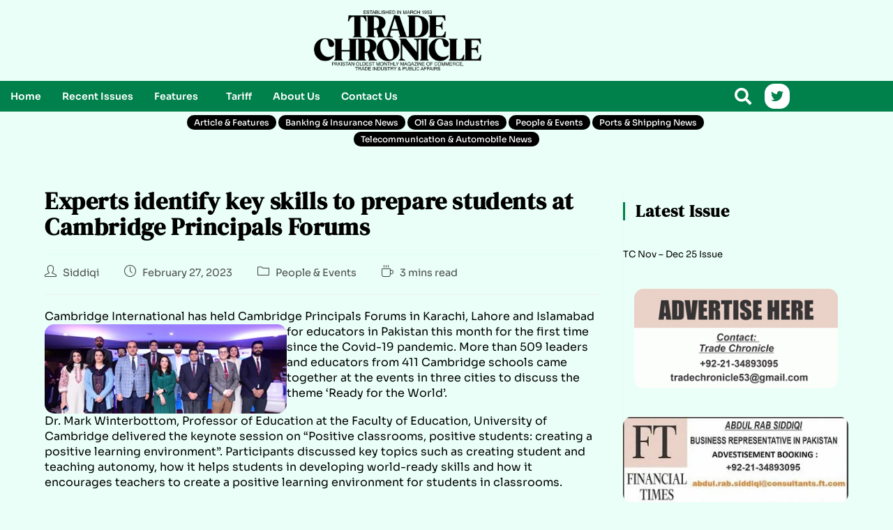

--- FILE ---
content_type: text/html; charset=UTF-8
request_url: https://tradechronicle.com/experts-identify-key-skills-to-prepare-students-at-cambridge-principals-forums/
body_size: 26303
content:
<!DOCTYPE html><html class="html" lang="en-US"><head><script data-no-optimize="1">var litespeed_docref=sessionStorage.getItem("litespeed_docref");litespeed_docref&&(Object.defineProperty(document,"referrer",{get:function(){return litespeed_docref}}),sessionStorage.removeItem("litespeed_docref"));</script> <meta charset="UTF-8"><link rel="profile" href="https://gmpg.org/xfn/11"><meta name='robots' content='index, follow, max-image-preview:large, max-snippet:-1, max-video-preview:-1' /><link rel="pingback" href="https://tradechronicle.com/xmlrpc.php"><meta name="viewport" content="width=device-width, initial-scale=1"><title>Experts identify key skills to prepare students at Cambridge Principals Forums - Trade Chronicle</title><link rel="canonical" href="https://tradechronicle.com/experts-identify-key-skills-to-prepare-students-at-cambridge-principals-forums/" /><meta property="og:locale" content="en_US" /><meta property="og:type" content="article" /><meta property="og:title" content="Experts identify key skills to prepare students at Cambridge Principals Forums - Trade Chronicle" /><meta property="og:description" content="Cambridge International has held Cambridge Principals Forums in Karachi, Lahore and Islamabad for educators in Pakistan this month for the first time since the Covid-19 pandemic. More than 509 leaders and educators from 411 Cambridge schools came together at the events in three cities to discuss the theme &#8216;Ready for the World&#8217;. Dr. Mark Winterbottom, [&hellip;]" /><meta property="og:url" content="https://tradechronicle.com/experts-identify-key-skills-to-prepare-students-at-cambridge-principals-forums/" /><meta property="og:site_name" content="Trade Chronicle" /><meta property="article:publisher" content="https://web.facebook.com/AbdulRSiddiqi1/" /><meta property="article:published_time" content="2023-02-27T13:53:37+00:00" /><meta property="article:modified_time" content="2023-02-27T13:54:22+00:00" /><meta property="og:image" content="https://tradechronicle.com/wp-content/uploads/2023/02/022723_1354_Expertsiden1.jpg" /><meta name="author" content="Siddiqi" /><meta name="twitter:card" content="summary_large_image" /><meta name="twitter:creator" content="@abdulrabsiddiqi" /><meta name="twitter:site" content="@abdulrabsiddiqi" /><meta name="twitter:label1" content="Written by" /><meta name="twitter:data1" content="Siddiqi" /><meta name="twitter:label2" content="Est. reading time" /><meta name="twitter:data2" content="3 minutes" /> <script type="application/ld+json" class="yoast-schema-graph">{"@context":"https://schema.org","@graph":[{"@type":"Article","@id":"https://tradechronicle.com/experts-identify-key-skills-to-prepare-students-at-cambridge-principals-forums/#article","isPartOf":{"@id":"https://tradechronicle.com/experts-identify-key-skills-to-prepare-students-at-cambridge-principals-forums/"},"author":{"@id":""},"headline":"Experts identify key skills to prepare students at Cambridge Principals Forums","datePublished":"2023-02-27T13:53:37+00:00","dateModified":"2023-02-27T13:54:22+00:00","mainEntityOfPage":{"@id":"https://tradechronicle.com/experts-identify-key-skills-to-prepare-students-at-cambridge-principals-forums/"},"wordCount":580,"commentCount":0,"publisher":{"@id":"https://tradechronicle.com/#organization"},"image":{"@id":"https://tradechronicle.com/experts-identify-key-skills-to-prepare-students-at-cambridge-principals-forums/#primaryimage"},"thumbnailUrl":"https://tradechronicle.com/wp-content/uploads/2023/02/022723_1354_Expertsiden1.jpg","articleSection":["People &amp; Events"],"inLanguage":"en-US","potentialAction":[{"@type":"CommentAction","name":"Comment","target":["https://tradechronicle.com/experts-identify-key-skills-to-prepare-students-at-cambridge-principals-forums/#respond"]}]},{"@type":"WebPage","@id":"https://tradechronicle.com/experts-identify-key-skills-to-prepare-students-at-cambridge-principals-forums/","url":"https://tradechronicle.com/experts-identify-key-skills-to-prepare-students-at-cambridge-principals-forums/","name":"Experts identify key skills to prepare students at Cambridge Principals Forums - Trade Chronicle","isPartOf":{"@id":"https://tradechronicle.com/#website"},"primaryImageOfPage":{"@id":"https://tradechronicle.com/experts-identify-key-skills-to-prepare-students-at-cambridge-principals-forums/#primaryimage"},"image":{"@id":"https://tradechronicle.com/experts-identify-key-skills-to-prepare-students-at-cambridge-principals-forums/#primaryimage"},"thumbnailUrl":"https://tradechronicle.com/wp-content/uploads/2023/02/022723_1354_Expertsiden1.jpg","datePublished":"2023-02-27T13:53:37+00:00","dateModified":"2023-02-27T13:54:22+00:00","breadcrumb":{"@id":"https://tradechronicle.com/experts-identify-key-skills-to-prepare-students-at-cambridge-principals-forums/#breadcrumb"},"inLanguage":"en-US","potentialAction":[{"@type":"ReadAction","target":["https://tradechronicle.com/experts-identify-key-skills-to-prepare-students-at-cambridge-principals-forums/"]}],"author":{"@id":""}},{"@type":"ImageObject","inLanguage":"en-US","@id":"https://tradechronicle.com/experts-identify-key-skills-to-prepare-students-at-cambridge-principals-forums/#primaryimage","url":"https://tradechronicle.com/wp-content/uploads/2023/02/022723_1354_Expertsiden1.jpg","contentUrl":"https://tradechronicle.com/wp-content/uploads/2023/02/022723_1354_Expertsiden1.jpg","width":347,"height":128},{"@type":"BreadcrumbList","@id":"https://tradechronicle.com/experts-identify-key-skills-to-prepare-students-at-cambridge-principals-forums/#breadcrumb","itemListElement":[{"@type":"ListItem","position":1,"name":"Home","item":"https://tradechronicle.com/"},{"@type":"ListItem","position":2,"name":"Our Blogs","item":"https://tradechronicle.com/blog/"},{"@type":"ListItem","position":3,"name":"Experts identify key skills to prepare students at Cambridge Principals Forums"}]},{"@type":"WebSite","@id":"https://tradechronicle.com/#website","url":"https://tradechronicle.com/","name":"Trade Chronicle","description":"Monthly Magazine since 1953 on Trade, Commerce and Public Affairs","publisher":{"@id":"https://tradechronicle.com/#organization"},"potentialAction":[{"@type":"SearchAction","target":{"@type":"EntryPoint","urlTemplate":"https://tradechronicle.com/?s={search_term_string}"},"query-input":{"@type":"PropertyValueSpecification","valueRequired":true,"valueName":"search_term_string"}}],"inLanguage":"en-US"},{"@type":"Organization","@id":"https://tradechronicle.com/#organization","name":"Trade Chronicle","url":"https://tradechronicle.com/","logo":{"@type":"ImageObject","inLanguage":"en-US","@id":"https://tradechronicle.com/#/schema/logo/image/","url":"https://tradechronicle.com/wp-content/uploads/2024/02/trade-chronicle.png","contentUrl":"https://tradechronicle.com/wp-content/uploads/2024/02/trade-chronicle.png","width":2341,"height":842,"caption":"Trade Chronicle"},"image":{"@id":"https://tradechronicle.com/#/schema/logo/image/"},"sameAs":["https://web.facebook.com/AbdulRSiddiqi1/","https://x.com/abdulrabsiddiqi","https://en.wikipedia.org/wiki/Trade_Chronicle"]},{"@type":"Person","@id":"https://tradechronicle.com/#/schema/person/326e35b365f9cefb13fef959e1ad10fd","name":"Siddiqi","image":{"@type":"ImageObject","inLanguage":"en-US","@id":"https://tradechronicle.com/#/schema/person/image/377ead84f8d0e91c4ae233ae92d3f3d3","url":"https://tradechronicle.com/wp-content/uploads/2024/02/abdul-rab-siddiqi.png","contentUrl":"https://tradechronicle.com/wp-content/uploads/2024/02/abdul-rab-siddiqi.png","caption":"Siddiqi"},"sameAs":["http://www.tradechronicle.com"],"url":"https://tradechronicle.com/author/admin/"},{"@type":"Person","@id":"","name":"Siddiqi","url":"https://tradechronicle.com/experts-identify-key-skills-to-prepare-students-at-cambridge-principals-forums/","sameAs":["http://www.tradechronicle.com"]}]}</script> <link rel='dns-prefetch' href='//www.googletagmanager.com' /><link rel='dns-prefetch' href='//fonts.googleapis.com' /><link rel='dns-prefetch' href='//cdnjs.cloudflare.com' /><link rel='dns-prefetch' href='//pagead2.googlesyndication.com' /><link rel='dns-prefetch' href='//fundingchoicesmessages.google.com' /><link rel="alternate" type="application/rss+xml" title="Trade Chronicle &raquo; Feed" href="https://tradechronicle.com/feed/" /><link rel="alternate" type="application/rss+xml" title="Trade Chronicle &raquo; Comments Feed" href="https://tradechronicle.com/comments/feed/" /><link rel="alternate" type="application/rss+xml" title="Trade Chronicle &raquo; Experts identify key skills to prepare students at Cambridge Principals Forums Comments Feed" href="https://tradechronicle.com/experts-identify-key-skills-to-prepare-students-at-cambridge-principals-forums/feed/" /><link data-optimized="2" rel="stylesheet" href="https://tradechronicle.com/wp-content/litespeed/css/bec8fdf8af84f40259333ccfddca6ed4.css?ver=dfe5a" /> <script type="litespeed/javascript" data-src="https://tradechronicle.com/wp-includes/js/jquery/jquery.min.js" id="jquery-core-js"></script> <script id="jquery-js-after" type="litespeed/javascript">!function($){"use strict";$(document).ready(function(){$(this).scrollTop()>100&&$(".hfe-scroll-to-top-wrap").removeClass("hfe-scroll-to-top-hide"),$(window).scroll(function(){$(this).scrollTop()<100?$(".hfe-scroll-to-top-wrap").fadeOut(300):$(".hfe-scroll-to-top-wrap").fadeIn(300)}),$(".hfe-scroll-to-top-wrap").on("click",function(){$("html, body").animate({scrollTop:0},300);return!1})})}(jQuery);!function($){'use strict';$(document).ready(function(){var bar=$('.hfe-reading-progress-bar');if(!bar.length)return;$(window).on('scroll',function(){var s=$(window).scrollTop(),d=$(document).height()-$(window).height(),p=d?s/d*100:0;bar.css('width',p+'%')})})}(jQuery)</script> 
 <script type="litespeed/javascript" data-src="https://www.googletagmanager.com/gtag/js?id=G-Q73EQ8QHWD" id="google_gtagjs-js"></script> <script id="google_gtagjs-js-after" type="litespeed/javascript">window.dataLayer=window.dataLayer||[];function gtag(){dataLayer.push(arguments)}
gtag("set","linker",{"domains":["tradechronicle.com"]});gtag("js",new Date());gtag("set","developer_id.dZTNiMT",!0);gtag("config","G-Q73EQ8QHWD")</script> <link rel="https://api.w.org/" href="https://tradechronicle.com/wp-json/" /><link rel="alternate" title="JSON" type="application/json" href="https://tradechronicle.com/wp-json/wp/v2/posts/43610" /><link rel="EditURI" type="application/rsd+xml" title="RSD" href="https://tradechronicle.com/xmlrpc.php?rsd" /><meta name="generator" content="WordPress 6.6.4" /><link rel='shortlink' href='https://tradechronicle.com/?p=43610' /><link rel="alternate" title="oEmbed (JSON)" type="application/json+oembed" href="https://tradechronicle.com/wp-json/oembed/1.0/embed?url=https%3A%2F%2Ftradechronicle.com%2Fexperts-identify-key-skills-to-prepare-students-at-cambridge-principals-forums%2F" /><link rel="alternate" title="oEmbed (XML)" type="text/xml+oembed" href="https://tradechronicle.com/wp-json/oembed/1.0/embed?url=https%3A%2F%2Ftradechronicle.com%2Fexperts-identify-key-skills-to-prepare-students-at-cambridge-principals-forums%2F&#038;format=xml" /><meta name="generator" content="Site Kit by Google 1.170.0" /><meta name="google-adsense-platform-account" content="ca-host-pub-2644536267352236"><meta name="google-adsense-platform-domain" content="sitekit.withgoogle.com"><meta name="generator" content="Elementor 3.34.1; features: additional_custom_breakpoints; settings: css_print_method-external, google_font-enabled, font_display-swap">
 <script async src="https://pagead2.googlesyndication.com/pagead/js/adsbygoogle.js?client=ca-pub-7393237339577588&amp;host=ca-host-pub-2644536267352236" crossorigin="anonymous"></script> <link rel="icon" href="https://tradechronicle.com/wp-content/uploads/2015/04/cropped-1st-Issue-150-e1622211088855-1-32x32.jpg" sizes="32x32" /><link rel="icon" href="https://tradechronicle.com/wp-content/uploads/2015/04/cropped-1st-Issue-150-e1622211088855-1-192x192.jpg" sizes="192x192" /><link rel="apple-touch-icon" href="https://tradechronicle.com/wp-content/uploads/2015/04/cropped-1st-Issue-150-e1622211088855-1-180x180.jpg" /><meta name="msapplication-TileImage" content="https://tradechronicle.com/wp-content/uploads/2015/04/cropped-1st-Issue-150-e1622211088855-1-270x270.jpg" /></head><body class="post-template-default single single-post postid-43610 single-format-standard wp-embed-responsive ehf-header ehf-footer ehf-template-oceanwp ehf-stylesheet-oceanwp metaslider-plugin oceanwp-theme dropdown-mobile default-breakpoint has-sidebar content-right-sidebar post-in-category-people-events page-header-disabled has-breadcrumbs has-blog-grid elementor-default elementor-kit-16676" itemscope="itemscope" itemtype="https://schema.org/Article"><div id="outer-wrap" class="site clr"><a class="skip-link screen-reader-text" href="#main">Skip to content</a><div id="wrap" class="clr"><header id="masthead" itemscope="itemscope" itemtype="https://schema.org/WPHeader"><p class="main-title bhf-hidden" itemprop="headline"><a href="https://tradechronicle.com" title="Trade Chronicle" rel="home">Trade Chronicle</a></p><div data-elementor-type="wp-post" data-elementor-id="51069" class="elementor elementor-51069"><section class="elementor-section elementor-top-section elementor-element elementor-element-06c2a54 elementor-section-content-middle elementor-section-boxed elementor-section-height-default elementor-section-height-default" data-id="06c2a54" data-element_type="section"><div class="elementor-container elementor-column-gap-default"><div class="elementor-column elementor-col-33 elementor-top-column elementor-element elementor-element-c94448e elementor-hidden-mobile" data-id="c94448e" data-element_type="column"><div class="elementor-widget-wrap elementor-element-populated"><div class="elementor-element elementor-element-71290c9 e-flex e-con-boxed e-con e-parent" data-id="71290c9" data-element_type="container"><div class="e-con-inner"><div class="elementor-element elementor-element-65db636 elementor-widget elementor-widget-html" data-id="65db636" data-element_type="widget" data-widget_type="html.default"><div class="elementor-widget-container"> <script async src="https://pagead2.googlesyndication.com/pagead/js/adsbygoogle.js?client=ca-pub-7393237339577588"
     crossorigin="anonymous"></script> 
<ins class="adsbygoogle"
style="display:inline-block;width:240px;height:90px"
data-ad-client="ca-pub-7393237339577588"
data-ad-slot="2394639486"></ins> <script type="litespeed/javascript">(adsbygoogle=window.adsbygoogle||[]).push({})</script> </div></div></div></div></div></div><div class="elementor-column elementor-col-33 elementor-top-column elementor-element elementor-element-e2a92a7" data-id="e2a92a7" data-element_type="column"><div class="elementor-widget-wrap elementor-element-populated"><div class="elementor-element elementor-element-b1f71cc elementor-widget elementor-widget-site-logo" data-id="b1f71cc" data-element_type="widget" data-settings="{&quot;width&quot;:{&quot;unit&quot;:&quot;px&quot;,&quot;size&quot;:240,&quot;sizes&quot;:[]},&quot;width_tablet&quot;:{&quot;unit&quot;:&quot;px&quot;,&quot;size&quot;:&quot;&quot;,&quot;sizes&quot;:[]},&quot;width_mobile&quot;:{&quot;unit&quot;:&quot;px&quot;,&quot;size&quot;:180,&quot;sizes&quot;:[]},&quot;align&quot;:&quot;center&quot;,&quot;space&quot;:{&quot;unit&quot;:&quot;%&quot;,&quot;size&quot;:&quot;&quot;,&quot;sizes&quot;:[]},&quot;space_tablet&quot;:{&quot;unit&quot;:&quot;%&quot;,&quot;size&quot;:&quot;&quot;,&quot;sizes&quot;:[]},&quot;space_mobile&quot;:{&quot;unit&quot;:&quot;%&quot;,&quot;size&quot;:&quot;&quot;,&quot;sizes&quot;:[]},&quot;image_border_radius&quot;:{&quot;unit&quot;:&quot;px&quot;,&quot;top&quot;:&quot;&quot;,&quot;right&quot;:&quot;&quot;,&quot;bottom&quot;:&quot;&quot;,&quot;left&quot;:&quot;&quot;,&quot;isLinked&quot;:true},&quot;image_border_radius_tablet&quot;:{&quot;unit&quot;:&quot;px&quot;,&quot;top&quot;:&quot;&quot;,&quot;right&quot;:&quot;&quot;,&quot;bottom&quot;:&quot;&quot;,&quot;left&quot;:&quot;&quot;,&quot;isLinked&quot;:true},&quot;image_border_radius_mobile&quot;:{&quot;unit&quot;:&quot;px&quot;,&quot;top&quot;:&quot;&quot;,&quot;right&quot;:&quot;&quot;,&quot;bottom&quot;:&quot;&quot;,&quot;left&quot;:&quot;&quot;,&quot;isLinked&quot;:true},&quot;caption_padding&quot;:{&quot;unit&quot;:&quot;px&quot;,&quot;top&quot;:&quot;&quot;,&quot;right&quot;:&quot;&quot;,&quot;bottom&quot;:&quot;&quot;,&quot;left&quot;:&quot;&quot;,&quot;isLinked&quot;:true},&quot;caption_padding_tablet&quot;:{&quot;unit&quot;:&quot;px&quot;,&quot;top&quot;:&quot;&quot;,&quot;right&quot;:&quot;&quot;,&quot;bottom&quot;:&quot;&quot;,&quot;left&quot;:&quot;&quot;,&quot;isLinked&quot;:true},&quot;caption_padding_mobile&quot;:{&quot;unit&quot;:&quot;px&quot;,&quot;top&quot;:&quot;&quot;,&quot;right&quot;:&quot;&quot;,&quot;bottom&quot;:&quot;&quot;,&quot;left&quot;:&quot;&quot;,&quot;isLinked&quot;:true},&quot;caption_space&quot;:{&quot;unit&quot;:&quot;px&quot;,&quot;size&quot;:0,&quot;sizes&quot;:[]},&quot;caption_space_tablet&quot;:{&quot;unit&quot;:&quot;px&quot;,&quot;size&quot;:&quot;&quot;,&quot;sizes&quot;:[]},&quot;caption_space_mobile&quot;:{&quot;unit&quot;:&quot;px&quot;,&quot;size&quot;:&quot;&quot;,&quot;sizes&quot;:[]}}" data-widget_type="site-logo.default"><div class="elementor-widget-container"><div class="hfe-site-logo">
<a data-elementor-open-lightbox=""  class='elementor-clickable' href="https://tradechronicle.com/"><div class="hfe-site-logo-set"><div class="hfe-site-logo-container">
<img class="hfe-site-logo-img elementor-animation-"  src="https://tradechronicle.com/wp-content/uploads/2024/02/trade-chronicle_11zon.png.webp" alt="trade-chronicle-logo"/></div></div>
</a></div></div></div></div></div><div class="elementor-column elementor-col-33 elementor-top-column elementor-element elementor-element-0e49c4a elementor-hidden-mobile" data-id="0e49c4a" data-element_type="column"><div class="elementor-widget-wrap elementor-element-populated"><div class="elementor-element elementor-element-4758e15 e-flex e-con-boxed e-con e-parent" data-id="4758e15" data-element_type="container"><div class="e-con-inner"><div class="elementor-element elementor-element-97f3937 elementor-widget elementor-widget-html" data-id="97f3937" data-element_type="widget" data-widget_type="html.default"><div class="elementor-widget-container"> <script async src="https://pagead2.googlesyndication.com/pagead/js/adsbygoogle.js?client=ca-pub-7393237339577588"
     crossorigin="anonymous"></script> 
<ins class="adsbygoogle"
style="display:inline-block;width:240px;height:90px"
data-ad-client="ca-pub-7393237339577588"
data-ad-slot="2394639486"></ins> <script type="litespeed/javascript">(adsbygoogle=window.adsbygoogle||[]).push({})</script> </div></div></div></div></div></div></div></section><section class="elementor-section elementor-top-section elementor-element elementor-element-a648ebf elementor-section-height-min-height elementor-hidden-desktop elementor-hidden-tablet elementor-section-boxed elementor-section-height-default elementor-section-items-middle" data-id="a648ebf" data-element_type="section"><div class="elementor-container elementor-column-gap-default"><div class="elementor-column elementor-col-100 elementor-top-column elementor-element elementor-element-bc9156b" data-id="bc9156b" data-element_type="column"><div class="elementor-widget-wrap elementor-element-populated"><div class="elementor-element elementor-element-562dc0b elementor-widget elementor-widget-html" data-id="562dc0b" data-element_type="widget" data-widget_type="html.default"><div class="elementor-widget-container"> <script async src="https://pagead2.googlesyndication.com/pagead/js/adsbygoogle.js?client=ca-pub-7393237339577588"
     crossorigin="anonymous"></script> 
<ins class="adsbygoogle"
style="display:inline-block;width:300px;height:150px"
data-ad-client="ca-pub-7393237339577588"
data-ad-slot="8524513735"></ins> <script type="litespeed/javascript">(adsbygoogle=window.adsbygoogle||[]).push({})</script> </div></div></div></div></div></section><section class="elementor-section elementor-top-section elementor-element elementor-element-903df29 elementor-section-boxed elementor-section-height-default elementor-section-height-default" data-id="903df29" data-element_type="section" data-settings="{&quot;background_background&quot;:&quot;classic&quot;}"><div class="elementor-container elementor-column-gap-default"><div class="elementor-column elementor-col-33 elementor-top-column elementor-element elementor-element-a1945ae" data-id="a1945ae" data-element_type="column"><div class="elementor-widget-wrap elementor-element-populated"><div class="elementor-element elementor-element-b3ce630 elementor-widget__width-initial hfe-submenu-icon-classic hfe-nav-menu__align-left hfe-submenu-animation-none hfe-link-redirect-child hfe-nav-menu__breakpoint-tablet elementor-widget elementor-widget-navigation-menu" data-id="b3ce630" data-element_type="widget" data-settings="{&quot;menu_space_between&quot;:{&quot;unit&quot;:&quot;px&quot;,&quot;size&quot;:0,&quot;sizes&quot;:[]},&quot;menu_row_space&quot;:{&quot;unit&quot;:&quot;px&quot;,&quot;size&quot;:0,&quot;sizes&quot;:[]},&quot;dropdown_border_radius&quot;:{&quot;unit&quot;:&quot;px&quot;,&quot;top&quot;:&quot;14&quot;,&quot;right&quot;:&quot;14&quot;,&quot;bottom&quot;:&quot;14&quot;,&quot;left&quot;:&quot;14&quot;,&quot;isLinked&quot;:true},&quot;width_dropdown_item&quot;:{&quot;unit&quot;:&quot;px&quot;,&quot;size&quot;:200,&quot;sizes&quot;:[]},&quot;padding_horizontal_dropdown_item&quot;:{&quot;unit&quot;:&quot;px&quot;,&quot;size&quot;:21,&quot;sizes&quot;:[]},&quot;padding_vertical_dropdown_item&quot;:{&quot;unit&quot;:&quot;px&quot;,&quot;size&quot;:12,&quot;sizes&quot;:[]},&quot;distance_from_menu&quot;:{&quot;unit&quot;:&quot;px&quot;,&quot;size&quot;:5,&quot;sizes&quot;:[]},&quot;toggle_size_tablet&quot;:{&quot;unit&quot;:&quot;px&quot;,&quot;size&quot;:25,&quot;sizes&quot;:[]},&quot;toggle_border_width_tablet&quot;:{&quot;unit&quot;:&quot;px&quot;,&quot;size&quot;:0,&quot;sizes&quot;:[]},&quot;toggle_border_radius_tablet&quot;:{&quot;unit&quot;:&quot;px&quot;,&quot;size&quot;:0,&quot;sizes&quot;:[]},&quot;padding_horizontal_menu_item&quot;:{&quot;unit&quot;:&quot;px&quot;,&quot;size&quot;:15,&quot;sizes&quot;:[]},&quot;padding_horizontal_menu_item_tablet&quot;:{&quot;unit&quot;:&quot;px&quot;,&quot;size&quot;:&quot;&quot;,&quot;sizes&quot;:[]},&quot;padding_horizontal_menu_item_mobile&quot;:{&quot;unit&quot;:&quot;px&quot;,&quot;size&quot;:&quot;&quot;,&quot;sizes&quot;:[]},&quot;padding_vertical_menu_item&quot;:{&quot;unit&quot;:&quot;px&quot;,&quot;size&quot;:15,&quot;sizes&quot;:[]},&quot;padding_vertical_menu_item_tablet&quot;:{&quot;unit&quot;:&quot;px&quot;,&quot;size&quot;:&quot;&quot;,&quot;sizes&quot;:[]},&quot;padding_vertical_menu_item_mobile&quot;:{&quot;unit&quot;:&quot;px&quot;,&quot;size&quot;:&quot;&quot;,&quot;sizes&quot;:[]},&quot;menu_space_between_tablet&quot;:{&quot;unit&quot;:&quot;px&quot;,&quot;size&quot;:&quot;&quot;,&quot;sizes&quot;:[]},&quot;menu_space_between_mobile&quot;:{&quot;unit&quot;:&quot;px&quot;,&quot;size&quot;:&quot;&quot;,&quot;sizes&quot;:[]},&quot;menu_row_space_tablet&quot;:{&quot;unit&quot;:&quot;px&quot;,&quot;size&quot;:&quot;&quot;,&quot;sizes&quot;:[]},&quot;menu_row_space_mobile&quot;:{&quot;unit&quot;:&quot;px&quot;,&quot;size&quot;:&quot;&quot;,&quot;sizes&quot;:[]},&quot;dropdown_border_radius_tablet&quot;:{&quot;unit&quot;:&quot;px&quot;,&quot;top&quot;:&quot;&quot;,&quot;right&quot;:&quot;&quot;,&quot;bottom&quot;:&quot;&quot;,&quot;left&quot;:&quot;&quot;,&quot;isLinked&quot;:true},&quot;dropdown_border_radius_mobile&quot;:{&quot;unit&quot;:&quot;px&quot;,&quot;top&quot;:&quot;&quot;,&quot;right&quot;:&quot;&quot;,&quot;bottom&quot;:&quot;&quot;,&quot;left&quot;:&quot;&quot;,&quot;isLinked&quot;:true},&quot;width_dropdown_item_tablet&quot;:{&quot;unit&quot;:&quot;px&quot;,&quot;size&quot;:&quot;&quot;,&quot;sizes&quot;:[]},&quot;width_dropdown_item_mobile&quot;:{&quot;unit&quot;:&quot;px&quot;,&quot;size&quot;:&quot;&quot;,&quot;sizes&quot;:[]},&quot;padding_horizontal_dropdown_item_tablet&quot;:{&quot;unit&quot;:&quot;px&quot;,&quot;size&quot;:&quot;&quot;,&quot;sizes&quot;:[]},&quot;padding_horizontal_dropdown_item_mobile&quot;:{&quot;unit&quot;:&quot;px&quot;,&quot;size&quot;:&quot;&quot;,&quot;sizes&quot;:[]},&quot;padding_vertical_dropdown_item_tablet&quot;:{&quot;unit&quot;:&quot;px&quot;,&quot;size&quot;:&quot;&quot;,&quot;sizes&quot;:[]},&quot;padding_vertical_dropdown_item_mobile&quot;:{&quot;unit&quot;:&quot;px&quot;,&quot;size&quot;:&quot;&quot;,&quot;sizes&quot;:[]},&quot;distance_from_menu_tablet&quot;:{&quot;unit&quot;:&quot;px&quot;,&quot;size&quot;:&quot;&quot;,&quot;sizes&quot;:[]},&quot;distance_from_menu_mobile&quot;:{&quot;unit&quot;:&quot;px&quot;,&quot;size&quot;:&quot;&quot;,&quot;sizes&quot;:[]},&quot;toggle_size&quot;:{&quot;unit&quot;:&quot;px&quot;,&quot;size&quot;:&quot;&quot;,&quot;sizes&quot;:[]},&quot;toggle_size_mobile&quot;:{&quot;unit&quot;:&quot;px&quot;,&quot;size&quot;:&quot;&quot;,&quot;sizes&quot;:[]},&quot;toggle_border_width&quot;:{&quot;unit&quot;:&quot;px&quot;,&quot;size&quot;:&quot;&quot;,&quot;sizes&quot;:[]},&quot;toggle_border_width_mobile&quot;:{&quot;unit&quot;:&quot;px&quot;,&quot;size&quot;:&quot;&quot;,&quot;sizes&quot;:[]},&quot;toggle_border_radius&quot;:{&quot;unit&quot;:&quot;px&quot;,&quot;size&quot;:&quot;&quot;,&quot;sizes&quot;:[]},&quot;toggle_border_radius_mobile&quot;:{&quot;unit&quot;:&quot;px&quot;,&quot;size&quot;:&quot;&quot;,&quot;sizes&quot;:[]}}" data-widget_type="navigation-menu.default"><div class="elementor-widget-container"><div class="hfe-nav-menu hfe-layout-horizontal hfe-nav-menu-layout horizontal hfe-pointer__underline hfe-animation__grow" data-layout="horizontal"><div role="button" class="hfe-nav-menu__toggle elementor-clickable" tabindex="0" aria-label="Menu Toggle">
<span class="screen-reader-text">Menu</span><div class="hfe-nav-menu-icon">
<i aria-hidden="true"  class="fas fa-align-justify"></i></div></div><nav class="hfe-nav-menu__layout-horizontal hfe-nav-menu__submenu-classic" data-toggle-icon="&lt;i aria-hidden=&quot;true&quot; tabindex=&quot;0&quot; class=&quot;fas fa-align-justify&quot;&gt;&lt;/i&gt;" data-close-icon="&lt;i aria-hidden=&quot;true&quot; tabindex=&quot;0&quot; class=&quot;far fa-window-close&quot;&gt;&lt;/i&gt;" data-full-width="yes"><ul id="menu-1-b3ce630" class="hfe-nav-menu"><li id="menu-item-17" class="menu-item menu-item-type-custom menu-item-object-custom menu-item-home current-post-parent parent hfe-creative-menu"><a href="https://tradechronicle.com/" class = "hfe-menu-item">Home</a></li><li id="menu-item-24" class="menu-item menu-item-type-post_type menu-item-object-page parent hfe-creative-menu"><a href="https://tradechronicle.com/recent-issues/" class = "hfe-menu-item">Recent Issues</a></li><li id="menu-item-197" class="menu-item menu-item-type-post_type menu-item-object-page menu-item-has-children parent hfe-has-submenu hfe-creative-menu"><div class="hfe-has-submenu-container" tabindex="0" role="button" aria-haspopup="true" aria-expanded="false"><a href="https://tradechronicle.com/magazine-features/" class = "hfe-menu-item">Features<span class='hfe-menu-toggle sub-arrow hfe-menu-child-0'><i class='fa'></i></span></a></div><ul class="sub-menu"><li id="menu-item-156" class="menu-item menu-item-type-taxonomy menu-item-object-category hfe-creative-menu"><a href="https://tradechronicle.com/category/article-features/" class = "hfe-sub-menu-item">Article &amp; Features</a></li><li id="menu-item-157" class="menu-item menu-item-type-taxonomy menu-item-object-category hfe-creative-menu"><a href="https://tradechronicle.com/category/banking-insurance-news/" class = "hfe-sub-menu-item">Banking &#038; Insurance</a></li><li id="menu-item-51252" class="menu-item menu-item-type-taxonomy menu-item-object-category hfe-creative-menu"><a href="https://tradechronicle.com/category/cement-news/" class = "hfe-sub-menu-item">Cement &amp; Steel News</a></li><li id="menu-item-158" class="menu-item menu-item-type-taxonomy menu-item-object-category hfe-creative-menu"><a href="https://tradechronicle.com/category/energy-news/" class = "hfe-sub-menu-item">Energy</a></li><li id="menu-item-159" class="menu-item menu-item-type-taxonomy menu-item-object-category hfe-creative-menu"><a href="https://tradechronicle.com/category/fertilizer-petrochemical-industries/" class = "hfe-sub-menu-item">Fertilizer &amp; Petrochemical Industries</a></li><li id="menu-item-40108" class="menu-item menu-item-type-taxonomy menu-item-object-category hfe-creative-menu"><a href="https://tradechronicle.com/category/floods-in-pakistan/" class = "hfe-sub-menu-item">Floods</a></li><li id="menu-item-40438" class="menu-item menu-item-type-taxonomy menu-item-object-category hfe-creative-menu"><a href="https://tradechronicle.com/category/health-sports/" class = "hfe-sub-menu-item">Health &amp; Sports</a></li><li id="menu-item-40439" class="menu-item menu-item-type-taxonomy menu-item-object-category hfe-creative-menu"><a href="https://tradechronicle.com/category/import-export/" class = "hfe-sub-menu-item">Import and Export News</a></li><li id="menu-item-160" class="menu-item menu-item-type-taxonomy menu-item-object-category hfe-creative-menu"><a href="https://tradechronicle.com/category/leather-industry/" class = "hfe-sub-menu-item">Leather Industry</a></li><li id="menu-item-13992" class="menu-item menu-item-type-taxonomy menu-item-object-category hfe-creative-menu"><a href="https://tradechronicle.com/category/news-update/" class = "hfe-sub-menu-item">News Update</a></li><li id="menu-item-13993" class="menu-item menu-item-type-taxonomy menu-item-object-category hfe-creative-menu"><a href="https://tradechronicle.com/category/oil-gas-industries/" class = "hfe-sub-menu-item">Oil &#038; Gas</a></li><li id="menu-item-162" class="menu-item menu-item-type-taxonomy menu-item-object-category hfe-creative-menu"><a href="https://tradechronicle.com/category/ports-shipping-news/" class = "hfe-sub-menu-item">Ports &#038; Shipping</a></li><li id="menu-item-161" class="menu-item menu-item-type-taxonomy menu-item-object-category current-post-ancestor current-menu-parent current-post-parent hfe-creative-menu"><a href="https://tradechronicle.com/category/people-events/" class = "hfe-sub-menu-item">People &amp; Events</a></li><li id="menu-item-13994" class="menu-item menu-item-type-taxonomy menu-item-object-category hfe-creative-menu"><a href="https://tradechronicle.com/category/pictorial-news/" class = "hfe-sub-menu-item">Pictorial News Update</a></li><li id="menu-item-56375" class="menu-item menu-item-type-taxonomy menu-item-object-category hfe-creative-menu"><a href="https://tradechronicle.com/category/research-report/" class = "hfe-sub-menu-item">Research Report</a></li><li id="menu-item-163" class="menu-item menu-item-type-taxonomy menu-item-object-category hfe-creative-menu"><a href="https://tradechronicle.com/category/telecommunication-automobile-news/" class = "hfe-sub-menu-item">Telecommunication &#038; Automobile</a></li><li id="menu-item-164" class="menu-item menu-item-type-taxonomy menu-item-object-category hfe-creative-menu"><a href="https://tradechronicle.com/category/textile-industry/" class = "hfe-sub-menu-item">Textile Industry</a></li><li id="menu-item-165" class="menu-item menu-item-type-taxonomy menu-item-object-category hfe-creative-menu"><a href="https://tradechronicle.com/category/travel-world/" class = "hfe-sub-menu-item">Travel World</a></li></ul></li><li id="menu-item-14618" class="menu-item menu-item-type-post_type menu-item-object-page parent hfe-creative-menu"><a href="https://tradechronicle.com/terrif-cards/" class = "hfe-menu-item">Tariff</a></li><li id="menu-item-18" class="menu-item menu-item-type-post_type menu-item-object-page parent hfe-creative-menu"><a href="https://tradechronicle.com/about-us/" class = "hfe-menu-item">About Us</a></li><li id="menu-item-19" class="menu-item menu-item-type-post_type menu-item-object-page parent hfe-creative-menu"><a href="https://tradechronicle.com/contact-us/" class = "hfe-menu-item">Contact Us</a></li></ul></nav></div></div></div></div></div><div class="elementor-column elementor-col-33 elementor-top-column elementor-element elementor-element-03b3ce2" data-id="03b3ce2" data-element_type="column"><div class="elementor-widget-wrap elementor-element-populated"><div class="elementor-element elementor-element-5cb167d hfe-search-layout-icon elementor-widget__width-initial elementor-widget elementor-widget-hfe-search-button" data-id="5cb167d" data-element_type="widget" data-settings="{&quot;input_icon_size&quot;:{&quot;unit&quot;:&quot;px&quot;,&quot;size&quot;:200,&quot;sizes&quot;:[]},&quot;toggle_icon_size&quot;:{&quot;unit&quot;:&quot;px&quot;,&quot;size&quot;:24,&quot;sizes&quot;:[]},&quot;input_icon_size_tablet&quot;:{&quot;unit&quot;:&quot;px&quot;,&quot;size&quot;:&quot;&quot;,&quot;sizes&quot;:[]},&quot;input_icon_size_mobile&quot;:{&quot;unit&quot;:&quot;px&quot;,&quot;size&quot;:&quot;&quot;,&quot;sizes&quot;:[]},&quot;toggle_icon_size_tablet&quot;:{&quot;unit&quot;:&quot;px&quot;,&quot;size&quot;:&quot;&quot;,&quot;sizes&quot;:[]},&quot;toggle_icon_size_mobile&quot;:{&quot;unit&quot;:&quot;px&quot;,&quot;size&quot;:&quot;&quot;,&quot;sizes&quot;:[]}}" data-widget_type="hfe-search-button.default"><div class="elementor-widget-container"><form class="hfe-search-button-wrapper" role="search" action="https://tradechronicle.com/" method="get"><div class = "hfe-search-icon-toggle">
<input placeholder="" class="hfe-search-form__input" type="search" name="s" title="Search" value="">
<i class="fas fa-search" aria-hidden="true"></i></div></form></div></div></div></div><div class="elementor-column elementor-col-33 elementor-top-column elementor-element elementor-element-94545d9" data-id="94545d9" data-element_type="column"><div class="elementor-widget-wrap elementor-element-populated"><div class="elementor-element elementor-element-91145ab e-grid-align-left elementor-widget__width-initial elementor-shape-rounded elementor-grid-0 elementor-widget elementor-widget-social-icons" data-id="91145ab" data-element_type="widget" data-widget_type="social-icons.default"><div class="elementor-widget-container"><div class="elementor-social-icons-wrapper elementor-grid">
<span class="elementor-grid-item">
<a class="elementor-icon elementor-social-icon elementor-social-icon-twitter elementor-repeater-item-0276680" href="https://twitter.com/abdulrabsiddiqi" target="_blank">
<span class="elementor-screen-only">Twitter</span>
<i aria-hidden="true" class="fab fa-twitter"></i>					</a>
</span></div></div></div></div></div></div></section><section class="elementor-section elementor-top-section elementor-element elementor-element-035dc37 elementor-section-full_width elementor-hidden-mobile elementor-section-height-default elementor-section-height-default" data-id="035dc37" data-element_type="section" data-settings="{&quot;background_background&quot;:&quot;classic&quot;}"><div class="elementor-container elementor-column-gap-default"><div class="elementor-column elementor-col-100 elementor-top-column elementor-element elementor-element-5a9aee3" data-id="5a9aee3" data-element_type="column" data-settings="{&quot;animation&quot;:&quot;none&quot;}"><div class="elementor-widget-wrap elementor-element-populated"><div class="elementor-element elementor-element-e27d097 hfe-nav-menu__align-center feature-border hfe-nav-menu__breakpoint-none hfe-submenu-icon-arrow hfe-submenu-animation-none hfe-link-redirect-child elementor-widget elementor-widget-navigation-menu" data-id="e27d097" data-element_type="widget" data-settings="{&quot;padding_horizontal_menu_item&quot;:{&quot;unit&quot;:&quot;px&quot;,&quot;size&quot;:10,&quot;sizes&quot;:[]},&quot;padding_vertical_menu_item&quot;:{&quot;unit&quot;:&quot;px&quot;,&quot;size&quot;:10,&quot;sizes&quot;:[]},&quot;menu_space_between&quot;:{&quot;unit&quot;:&quot;px&quot;,&quot;size&quot;:3,&quot;sizes&quot;:[]},&quot;menu_row_space&quot;:{&quot;unit&quot;:&quot;px&quot;,&quot;size&quot;:3,&quot;sizes&quot;:[]},&quot;padding_horizontal_menu_item_tablet&quot;:{&quot;unit&quot;:&quot;px&quot;,&quot;size&quot;:&quot;&quot;,&quot;sizes&quot;:[]},&quot;padding_horizontal_menu_item_mobile&quot;:{&quot;unit&quot;:&quot;px&quot;,&quot;size&quot;:&quot;&quot;,&quot;sizes&quot;:[]},&quot;padding_vertical_menu_item_tablet&quot;:{&quot;unit&quot;:&quot;px&quot;,&quot;size&quot;:&quot;&quot;,&quot;sizes&quot;:[]},&quot;padding_vertical_menu_item_mobile&quot;:{&quot;unit&quot;:&quot;px&quot;,&quot;size&quot;:&quot;&quot;,&quot;sizes&quot;:[]},&quot;menu_space_between_tablet&quot;:{&quot;unit&quot;:&quot;px&quot;,&quot;size&quot;:&quot;&quot;,&quot;sizes&quot;:[]},&quot;menu_space_between_mobile&quot;:{&quot;unit&quot;:&quot;px&quot;,&quot;size&quot;:&quot;&quot;,&quot;sizes&quot;:[]},&quot;menu_row_space_tablet&quot;:{&quot;unit&quot;:&quot;px&quot;,&quot;size&quot;:&quot;&quot;,&quot;sizes&quot;:[]},&quot;menu_row_space_mobile&quot;:{&quot;unit&quot;:&quot;px&quot;,&quot;size&quot;:&quot;&quot;,&quot;sizes&quot;:[]},&quot;dropdown_border_radius&quot;:{&quot;unit&quot;:&quot;px&quot;,&quot;top&quot;:&quot;&quot;,&quot;right&quot;:&quot;&quot;,&quot;bottom&quot;:&quot;&quot;,&quot;left&quot;:&quot;&quot;,&quot;isLinked&quot;:true},&quot;dropdown_border_radius_tablet&quot;:{&quot;unit&quot;:&quot;px&quot;,&quot;top&quot;:&quot;&quot;,&quot;right&quot;:&quot;&quot;,&quot;bottom&quot;:&quot;&quot;,&quot;left&quot;:&quot;&quot;,&quot;isLinked&quot;:true},&quot;dropdown_border_radius_mobile&quot;:{&quot;unit&quot;:&quot;px&quot;,&quot;top&quot;:&quot;&quot;,&quot;right&quot;:&quot;&quot;,&quot;bottom&quot;:&quot;&quot;,&quot;left&quot;:&quot;&quot;,&quot;isLinked&quot;:true},&quot;width_dropdown_item&quot;:{&quot;unit&quot;:&quot;px&quot;,&quot;size&quot;:&quot;220&quot;,&quot;sizes&quot;:[]},&quot;width_dropdown_item_tablet&quot;:{&quot;unit&quot;:&quot;px&quot;,&quot;size&quot;:&quot;&quot;,&quot;sizes&quot;:[]},&quot;width_dropdown_item_mobile&quot;:{&quot;unit&quot;:&quot;px&quot;,&quot;size&quot;:&quot;&quot;,&quot;sizes&quot;:[]},&quot;padding_horizontal_dropdown_item&quot;:{&quot;unit&quot;:&quot;px&quot;,&quot;size&quot;:&quot;&quot;,&quot;sizes&quot;:[]},&quot;padding_horizontal_dropdown_item_tablet&quot;:{&quot;unit&quot;:&quot;px&quot;,&quot;size&quot;:&quot;&quot;,&quot;sizes&quot;:[]},&quot;padding_horizontal_dropdown_item_mobile&quot;:{&quot;unit&quot;:&quot;px&quot;,&quot;size&quot;:&quot;&quot;,&quot;sizes&quot;:[]},&quot;padding_vertical_dropdown_item&quot;:{&quot;unit&quot;:&quot;px&quot;,&quot;size&quot;:15,&quot;sizes&quot;:[]},&quot;padding_vertical_dropdown_item_tablet&quot;:{&quot;unit&quot;:&quot;px&quot;,&quot;size&quot;:&quot;&quot;,&quot;sizes&quot;:[]},&quot;padding_vertical_dropdown_item_mobile&quot;:{&quot;unit&quot;:&quot;px&quot;,&quot;size&quot;:&quot;&quot;,&quot;sizes&quot;:[]},&quot;distance_from_menu&quot;:{&quot;unit&quot;:&quot;px&quot;,&quot;size&quot;:&quot;&quot;,&quot;sizes&quot;:[]},&quot;distance_from_menu_tablet&quot;:{&quot;unit&quot;:&quot;px&quot;,&quot;size&quot;:&quot;&quot;,&quot;sizes&quot;:[]},&quot;distance_from_menu_mobile&quot;:{&quot;unit&quot;:&quot;px&quot;,&quot;size&quot;:&quot;&quot;,&quot;sizes&quot;:[]},&quot;toggle_size&quot;:{&quot;unit&quot;:&quot;px&quot;,&quot;size&quot;:&quot;&quot;,&quot;sizes&quot;:[]},&quot;toggle_size_tablet&quot;:{&quot;unit&quot;:&quot;px&quot;,&quot;size&quot;:&quot;&quot;,&quot;sizes&quot;:[]},&quot;toggle_size_mobile&quot;:{&quot;unit&quot;:&quot;px&quot;,&quot;size&quot;:&quot;&quot;,&quot;sizes&quot;:[]},&quot;toggle_border_width&quot;:{&quot;unit&quot;:&quot;px&quot;,&quot;size&quot;:&quot;&quot;,&quot;sizes&quot;:[]},&quot;toggle_border_width_tablet&quot;:{&quot;unit&quot;:&quot;px&quot;,&quot;size&quot;:&quot;&quot;,&quot;sizes&quot;:[]},&quot;toggle_border_width_mobile&quot;:{&quot;unit&quot;:&quot;px&quot;,&quot;size&quot;:&quot;&quot;,&quot;sizes&quot;:[]},&quot;toggle_border_radius&quot;:{&quot;unit&quot;:&quot;px&quot;,&quot;size&quot;:&quot;&quot;,&quot;sizes&quot;:[]},&quot;toggle_border_radius_tablet&quot;:{&quot;unit&quot;:&quot;px&quot;,&quot;size&quot;:&quot;&quot;,&quot;sizes&quot;:[]},&quot;toggle_border_radius_mobile&quot;:{&quot;unit&quot;:&quot;px&quot;,&quot;size&quot;:&quot;&quot;,&quot;sizes&quot;:[]}}" data-widget_type="navigation-menu.default"><div class="elementor-widget-container"><div class="hfe-nav-menu hfe-layout-horizontal hfe-nav-menu-layout horizontal hfe-pointer__none" data-layout="horizontal"><div role="button" class="hfe-nav-menu__toggle elementor-clickable" tabindex="0" aria-label="Menu Toggle">
<span class="screen-reader-text">Menu</span><div class="hfe-nav-menu-icon"></div></div><nav class="hfe-nav-menu__layout-horizontal hfe-nav-menu__submenu-arrow" data-toggle-icon="" data-close-icon="" data-full-width=""><ul id="menu-1-e27d097" class="hfe-nav-menu"><li id="menu-item-51328" class="menu-item menu-item-type-taxonomy menu-item-object-category parent hfe-creative-menu"><a href="https://tradechronicle.com/category/article-features/" class = "hfe-menu-item">Article &amp; Features</a></li><li id="menu-item-51330" class="menu-item menu-item-type-taxonomy menu-item-object-category parent hfe-creative-menu"><a href="https://tradechronicle.com/category/banking-insurance-news/" class = "hfe-menu-item">Banking &amp; Insurance News</a></li><li id="menu-item-51334" class="menu-item menu-item-type-taxonomy menu-item-object-category parent hfe-creative-menu"><a href="https://tradechronicle.com/category/oil-gas-industries/" class = "hfe-menu-item">Oil &amp; Gas Industries</a></li><li id="menu-item-51329" class="menu-item menu-item-type-taxonomy menu-item-object-category current-post-ancestor current-menu-parent current-post-parent parent hfe-creative-menu"><a href="https://tradechronicle.com/category/people-events/" class = "hfe-menu-item">People &amp; Events</a></li><li id="menu-item-51332" class="menu-item menu-item-type-taxonomy menu-item-object-category parent hfe-creative-menu"><a href="https://tradechronicle.com/category/ports-shipping-news/" class = "hfe-menu-item">Ports &amp; Shipping News</a></li><li id="menu-item-51331" class="menu-item menu-item-type-taxonomy menu-item-object-category parent hfe-creative-menu"><a href="https://tradechronicle.com/category/telecommunication-automobile-news/" class = "hfe-menu-item">Telecommunication &amp; Automobile News</a></li></ul></nav></div></div></div></div></div></div></section></div></header><main id="main" class="site-main clr"  role="main"><div id="content-wrap" class="container clr"><div id="primary" class="content-area clr"><div id="content" class="site-content clr"><article id="post-43610"><header class="entry-header clr"><h2 class="single-post-title entry-title" itemprop="headline">Experts identify key skills to prepare students at Cambridge Principals Forums</h2></header><ul class="meta ospm-none clr"><li class="meta-author" itemprop="name"><span class="screen-reader-text">Post author:</span><i class=" icon-user" aria-hidden="true" role="img"></i><a href="https://tradechronicle.com/experts-identify-key-skills-to-prepare-students-at-cambridge-principals-forums/" title="Posts by Siddiqi" rel="author" itemprop="author" itemscope="itemscope" itemtype="https://schema.org/Person">Siddiqi</a></li><li class="meta-date" itemprop="datePublished"><span class="screen-reader-text">Post published:</span><i class=" icon-clock" aria-hidden="true" role="img"></i>February 27, 2023</li><li class="meta-cat"><span class="screen-reader-text">Post category:</span><i class=" icon-folder" aria-hidden="true" role="img"></i><a href="https://tradechronicle.com/category/people-events/" rel="category tag">People &amp; Events</a></li><li class="meta-cat"><span class="screen-reader-text">Reading time:</span><i class=" icon-cup" aria-hidden="true" role="img"></i>3 mins read</li></ul><div class="entry-content clr" itemprop="text"><p>Cambridge International has held Cambridge Principals Forums in Karachi, Lahore and Islamabad for educators in Pakistan this month for the first time <img data-lazyloaded="1" src="[data-uri]" width="347" height="128" decoding="async" align="left" data-src="https://tradechronicle.com/wp-content/uploads/2023/02/022723_1354_Expertsiden1.jpg" alt=""/>since the Covid-19 pandemic. More than 509 leaders and educators from 411 Cambridge schools came together at the events in three cities to discuss the theme &#8216;Ready for the World&#8217;.</p><div class='code-block code-block-1' style='margin: 8px 0; clear: both;'> <script async src="https://pagead2.googlesyndication.com/pagead/js/adsbygoogle.js?client=ca-pub-7393237339577588"
     crossorigin="anonymous"></script> 
<ins class="adsbygoogle"
style="display:block"
data-ad-client="ca-pub-7393237339577588"
data-ad-slot="2878775087"
data-ad-format="auto"></ins> <script type="litespeed/javascript">(adsbygoogle=window.adsbygoogle||[]).push({})</script> </div><p>Dr. Mark Winterbottom, Professor of Education at the Faculty of Education, University of Cambridge delivered the keynote session on &#8220;Positive classrooms, positive students: creating a positive learning environment&#8221;. Participants discussed key topics such as creating student and teaching autonomy, how it helps students in developing world-ready skills and how it encourages teachers to create a positive learning environment for students in classrooms.</p><p>The keynote was followed by an informative panel discussion titled &#8220;Building Better Futures: developing world-ready skills in students&#8221;. The diverse panels in all three cities included education thought leaders, industry experts as well as students from top universities who shared their perspectives on the skills students need to develop to navigate future challenges, and how education can help develop these skills.</p><p>&#8220;As our world rapidly changes, we must equip our students with essential skills that transcend academic achievements and prepare them for real-life experiences,&#8221; said, Uzma Yousuf, Country Director, Pakistan at Cambridge International. &#8220;By instilling these skills early on in a student&#8217;s education journey, we are empowering them to traverse and solve the challenges of the future with confidence and resilience. Now, more than ever, we must prioritise the development of these skills in our students&#8221;, she added.</p><p>Cambridge is breaking new ground in education once again. At the recent Principals Forum, they made an exciting announcement of launching an Early Years curriculum specifically designed for children aged 3 to 6. Developed by experts and based on cutting-edge research, this internationally benchmarked curriculum will give young learners a solid foundation to build on as they progress through their education journey. By mastering essential skills at an early age, students will be better equipped to tackle challenges and thrive in all aspects of their lives, from school to work and beyond. Cambridge is committed to setting the bar high for education, and this new Early Years curriculum is no exception!</p><p>Cambridge is not just about earning qualifications; it&#8217;s about developing skills that will serve students for a lifetime. The Cambridge philosophy was also supported by leaders from universities and other industries at a panel discussion at the event. The panellists unanimously agreed that by combining a structured learning process with extracurricular activities, schools can create a holistic environment that fosters growth, creativity, and innovation. The panellists also emphasised that apart from enabling students to learn knowledge and skills, the learning process should also enable students to discover their full potential and to unlock a world of possibilities!</p><p>Highlighting the importance of such events, one participant noted, &#8220;By gathering at events like this, we have the opportunity to share our experiences and perspectives, and to learn from one another about how we can best prepare our students for success in the real world.&#8221;</p><p>Cambridge Principals Forums are annual events that allow school leaders to come together, exchange best practices and interact with the Cambridge International team, as well as learn more about Cambridge&#8217;s work for schools in Pakistan and what to expect in the future. As part of this year&#8217;s events, the British Council also updated schools on their work to deliver examinations to students in Pakistan.</p><div class="pp-multiple-authors-boxes-wrapper pp-multiple-authors-wrapper pp-multiple-authors-layout-boxed multiple-authors-target-the-content box-post-id-51004 box-instance-id-1 ppma_boxes_51004"
data-post_id="51004"
data-instance_id="1"
data-additional_class="pp-multiple-authors-layout-boxed.multiple-authors-target-the-content"
data-original_class="pp-multiple-authors-boxes-wrapper pp-multiple-authors-wrapper box-post-id-51004 box-instance-id-1"><h2 class="widget-title box-header-title">Author</h2>
<span class="ppma-layout-prefix"></span><div class="ppma-author-category-wrap">
<span class="ppma-category-group ppma-category-group-1 category-index-0"><ul class="pp-multiple-authors-boxes-ul author-ul-0"><li class="pp-multiple-authors-boxes-li author_index_0 author_ has-avatar"><div class="pp-author-boxes-avatar"><div class="avatar-image">
<img data-lazyloaded="1" src="[data-uri]" alt='abdul-rab-siddiqi' data-src='https://tradechronicle.com/wp-content/uploads/2024/02/abdul-rab-siddiqi.png.webp' data-srcset='https://tradechronicle.com/wp-content/uploads/2024/02/abdul-rab-siddiqi.png.webp' class='multiple_authors_guest_author_avatar avatar' height='80' width='80'/></div></div><div class="pp-author-boxes-avatar-details"><div class="pp-author-boxes-name multiple-authors-name"><a href="https://tradechronicle.com/experts-identify-key-skills-to-prepare-students-at-cambridge-principals-forums/" rel="author" title="Siddiqi" class="author url fn">Siddiqi</a></div><p class="pp-author-boxes-description multiple-authors-description author-description-0"></p>
<span class="pp-author-boxes-meta multiple-authors-links">
<a href="https://tradechronicle.com/experts-identify-key-skills-to-prepare-students-at-cambridge-principals-forums/" title="">
<span></span>
</a>
</span>
<a class="ppma-author-user_email-profile-data ppma-author-field-meta ppma-author-field-type-email" aria-label="Email" href="mailto:tradechroniclekhi@gmail.com"  target="_self"><span class="dashicons dashicons-email-alt"></span> </a><a class="ppma-author-user_url-profile-data ppma-author-field-meta ppma-author-field-type-url" aria-label="Website" href="http://www.tradechronicle.com"  target="_self"><span class="dashicons dashicons-admin-links"></span> </a></div></li></ul>
</span></div>
<span class="ppma-layout-suffix"></span></div><div class="pmb-print-this-page wp-block-button"> <a href="https://tradechronicle.com?print-my-blog=1&#038;post-type=post&#038;statuses%5B%5D=publish&#038;rendering_wait=0&#038;columns=1&#038;font_size=normal&#038;image_size=medium&#038;links=parens&#038;show_site_title=1&#038;show_site_tagline=1&#038;show_site_url=1&#038;show_date_printed=1&#038;show_title=1&#038;show_date=1&#038;show_categories=1&#038;show_featured_image=1&#038;show_content=1&#038;pmb_f=print&#038;pmb-post=43610" class="button button-secondary wp-block-button__link" rel="nofollow">Print</a></div><div class='heateorSssClear'></div><div  class='heateor_sss_sharing_container heateor_sss_horizontal_sharing' data-heateor-sss-href='https://tradechronicle.com/experts-identify-key-skills-to-prepare-students-at-cambridge-principals-forums/'><div class='heateor_sss_sharing_title' style="font-weight:bold" >Sharing is caring</div><div class="heateor_sss_sharing_ul"><a aria-label="Whatsapp" class="heateor_sss_whatsapp" href="https://api.whatsapp.com/send?text=Experts%20identify%20key%20skills%20to%20prepare%20students%20at%20Cambridge%20Principals%20Forums%20https%3A%2F%2Ftradechronicle.com%2Fexperts-identify-key-skills-to-prepare-students-at-cambridge-principals-forums%2F" title="Whatsapp" rel="nofollow noopener" target="_blank" style="font-size:32px!important;box-shadow:none;display:inline-block;vertical-align:middle"><span class="heateor_sss_svg" style="background-color:#55eb4c;width:35px;height:35px;border-radius:14px;display:inline-block;opacity:1;float:left;font-size:32px;box-shadow:none;display:inline-block;font-size:16px;padding:0 4px;vertical-align:middle;background-repeat:repeat;overflow:hidden;padding:0;cursor:pointer;box-sizing:content-box"><svg style="display:block;" focusable="false" aria-hidden="true" xmlns="http://www.w3.org/2000/svg" width="100%" height="100%" viewBox="-6 -5 40 40"><path class="heateor_sss_svg_stroke heateor_sss_no_fill" stroke="#e3fff4" stroke-width="2" fill="none" d="M 11.579798566743314 24.396926207859085 A 10 10 0 1 0 6.808479557110079 20.73576436351046"></path><path d="M 7 19 l -1 6 l 6 -1" class="heateor_sss_no_fill heateor_sss_svg_stroke" stroke="#e3fff4" stroke-width="2" fill="none"></path><path d="M 10 10 q -1 8 8 11 c 5 -1 0 -6 -1 -3 q -4 -3 -5 -5 c 4 -2 -1 -5 -1 -4" fill="#e3fff4"></path></svg></span></a><a aria-label="X" class="heateor_sss_button_x" href="https://twitter.com/intent/tweet?text=Experts%20identify%20key%20skills%20to%20prepare%20students%20at%20Cambridge%20Principals%20Forums&url=https%3A%2F%2Ftradechronicle.com%2Fexperts-identify-key-skills-to-prepare-students-at-cambridge-principals-forums%2F" title="X" rel="nofollow noopener" target="_blank" style="font-size:32px!important;box-shadow:none;display:inline-block;vertical-align:middle"><span class="heateor_sss_svg heateor_sss_s__default heateor_sss_s_x" style="background-color:#2a2a2a;width:35px;height:35px;border-radius:14px;display:inline-block;opacity:1;float:left;font-size:32px;box-shadow:none;display:inline-block;font-size:16px;padding:0 4px;vertical-align:middle;background-repeat:repeat;overflow:hidden;padding:0;cursor:pointer;box-sizing:content-box"><svg width="100%" height="100%" style="display:block;" focusable="false" aria-hidden="true" xmlns="http://www.w3.org/2000/svg" viewBox="0 0 32 32"><path fill="#e3fff4" d="M21.751 7h3.067l-6.7 7.658L26 25.078h-6.172l-4.833-6.32-5.531 6.32h-3.07l7.167-8.19L6 7h6.328l4.37 5.777L21.75 7Zm-1.076 16.242h1.7L11.404 8.74H9.58l11.094 14.503Z"></path></svg></span></a><a aria-label="Linkedin" class="heateor_sss_button_linkedin" href="https://www.linkedin.com/sharing/share-offsite/?url=https%3A%2F%2Ftradechronicle.com%2Fexperts-identify-key-skills-to-prepare-students-at-cambridge-principals-forums%2F" title="Linkedin" rel="nofollow noopener" target="_blank" style="font-size:32px!important;box-shadow:none;display:inline-block;vertical-align:middle"><span class="heateor_sss_svg heateor_sss_s__default heateor_sss_s_linkedin" style="background-color:#0077b5;width:35px;height:35px;border-radius:14px;display:inline-block;opacity:1;float:left;font-size:32px;box-shadow:none;display:inline-block;font-size:16px;padding:0 4px;vertical-align:middle;background-repeat:repeat;overflow:hidden;padding:0;cursor:pointer;box-sizing:content-box"><svg style="display:block;" focusable="false" aria-hidden="true" xmlns="http://www.w3.org/2000/svg" width="100%" height="100%" viewBox="0 0 32 32"><path d="M6.227 12.61h4.19v13.48h-4.19V12.61zm2.095-6.7a2.43 2.43 0 0 1 0 4.86c-1.344 0-2.428-1.09-2.428-2.43s1.084-2.43 2.428-2.43m4.72 6.7h4.02v1.84h.058c.56-1.058 1.927-2.176 3.965-2.176 4.238 0 5.02 2.792 5.02 6.42v7.395h-4.183v-6.56c0-1.564-.03-3.574-2.178-3.574-2.18 0-2.514 1.7-2.514 3.46v6.668h-4.187V12.61z" fill="#e3fff4"></path></svg></span></a><a aria-label="Facebook" class="heateor_sss_facebook" href="https://www.facebook.com/sharer/sharer.php?u=https%3A%2F%2Ftradechronicle.com%2Fexperts-identify-key-skills-to-prepare-students-at-cambridge-principals-forums%2F" title="Facebook" rel="nofollow noopener" target="_blank" style="font-size:32px!important;box-shadow:none;display:inline-block;vertical-align:middle"><span class="heateor_sss_svg" style="background-color:#0765FE;width:35px;height:35px;border-radius:14px;display:inline-block;opacity:1;float:left;font-size:32px;box-shadow:none;display:inline-block;font-size:16px;padding:0 4px;vertical-align:middle;background-repeat:repeat;overflow:hidden;padding:0;cursor:pointer;box-sizing:content-box"><svg style="display:block;" focusable="false" aria-hidden="true" xmlns="http://www.w3.org/2000/svg" width="100%" height="100%" viewBox="0 0 32 32"><path fill="#e3fff4" d="M28 16c0-6.627-5.373-12-12-12S4 9.373 4 16c0 5.628 3.875 10.35 9.101 11.647v-7.98h-2.474V16H13.1v-1.58c0-4.085 1.849-5.978 5.859-5.978.76 0 2.072.15 2.608.298v3.325c-.283-.03-.775-.045-1.386-.045-1.967 0-2.728.745-2.728 2.683V16h3.92l-.673 3.667h-3.247v8.245C23.395 27.195 28 22.135 28 16Z"></path></svg></span></a><a class="heateor_sss_more" aria-label="More" title="More" rel="nofollow noopener" style="font-size: 32px!important;border:0;box-shadow:none;display:inline-block!important;font-size:16px;padding:0 4px;vertical-align: middle;display:inline;" href="https://tradechronicle.com/experts-identify-key-skills-to-prepare-students-at-cambridge-principals-forums/" onclick="event.preventDefault()"><span class="heateor_sss_svg" style="background-color:#ee8e2d;width:35px;height:35px;border-radius:14px;display:inline-block!important;opacity:1;float:left;font-size:32px!important;box-shadow:none;display:inline-block;font-size:16px;padding:0 4px;vertical-align:middle;display:inline;background-repeat:repeat;overflow:hidden;padding:0;cursor:pointer;box-sizing:content-box;" onclick="heateorSssMoreSharingPopup(this, 'https://tradechronicle.com/experts-identify-key-skills-to-prepare-students-at-cambridge-principals-forums/', 'Experts%20identify%20key%20skills%20to%20prepare%20students%20at%20Cambridge%20Principals%20Forums', '' )"><svg xmlns="http://www.w3.org/2000/svg" xmlns:xlink="http://www.w3.org/1999/xlink" viewBox="-.3 0 32 32" version="1.1" width="100%" height="100%" style="display:block;" xml:space="preserve"><g><path fill="#e3fff4" d="M18 14V8h-4v6H8v4h6v6h4v-6h6v-4h-6z" fill-rule="evenodd"></path></g></svg></span></a></div><div class="heateorSssClear"></div></div><div class='heateorSssClear'></div></div><section id="related-posts" class="clr"><h3 class="theme-heading related-posts-title">
<span class="text">You Might Also Like</span></h3><div class="oceanwp-row clr"><article class="related-post clr col span_1_of_3 col-1 post-48508 post type-post status-publish format-standard hentry category-people-events entry"><h3 class="related-post-title">
<a href="https://tradechronicle.com/unfpa-and-solf-launch-community-based-theatre-performances/" rel="bookmark">UNFPA and SoLF launch community-based theatre performances</a></h3>
<time class="published" datetime="2023-10-12T16:05:40+05:00"><i class=" icon-clock" aria-hidden="true" role="img"></i>October 12, 2023</time></article><article class="related-post clr col span_1_of_3 col-2 post-63721 post type-post status-publish format-standard hentry category-news-update category-people-events entry"><h3 class="related-post-title">
<a href="https://tradechronicle.com/pakistan-iran-free-trade-agreement-to-open-new-avenues-of-growth-kati/" rel="bookmark">Pakistan-Iran free trade agreement to open new avenues of growth, KATI</a></h3>
<time class="published" datetime="2025-08-04T19:04:41+05:00"><i class=" icon-clock" aria-hidden="true" role="img"></i>August 4, 2025</time></article><article class="related-post clr col span_1_of_3 col-3 post-46553 post type-post status-publish format-standard hentry category-people-events entry"><h3 class="related-post-title">
<a href="https://tradechronicle.com/sbp-workers-remittances-recorded-an-inflow-of-us2-2-billion-during-june-2023/" rel="bookmark">SBP: Workers’ remittances recorded an inflow of US$2.2 billion during June 2023</a></h3>
<time class="published" datetime="2023-07-11T10:49:38+05:00"><i class=" icon-clock" aria-hidden="true" role="img"></i>July 11, 2023</time></article></div></section><section id="comments" class="comments-area clr has-comments"><div id="respond" class="comment-respond"><h3 id="reply-title" class="comment-reply-title">Leave a Reply <small><a rel="nofollow" id="cancel-comment-reply-link" href="/experts-identify-key-skills-to-prepare-students-at-cambridge-principals-forums/#respond" style="display:none;">Cancel reply</a></small></h3><form action="https://tradechronicle.com/wp-comments-post.php" method="post" id="commentform" class="comment-form" novalidate><div class="comment-textarea"><label for="comment" class="screen-reader-text">Comment</label><textarea name="comment" id="comment" cols="39" rows="4" tabindex="0" class="textarea-comment" placeholder="Your comment here..."></textarea></div><div class="comment-form-author"><label for="author" class="screen-reader-text">Enter your name or username to comment</label><input type="text" name="author" id="author" value="" placeholder="Name (required)" size="22" tabindex="0" aria-required="true" class="input-name" /></div><div class="comment-form-email"><label for="email" class="screen-reader-text">Enter your email address to comment</label><input type="text" name="email" id="email" value="" placeholder="Email (required)" size="22" tabindex="0" aria-required="true" class="input-email" /></div><div class="comment-form-url"><label for="url" class="screen-reader-text">Enter your website URL (optional)</label><input type="text" name="url" id="url" value="" placeholder="Website" size="22" tabindex="0" class="input-website" /></div><p class="comment-form-cookies-consent"><input id="wp-comment-cookies-consent" name="wp-comment-cookies-consent" type="checkbox" value="yes" /> <label for="wp-comment-cookies-consent">Save my name, email, and website in this browser for the next time I comment.</label></p><p class="form-submit"><input name="submit" type="submit" id="comment-submit" class="submit" value="Post Comment" /> <input type='hidden' name='comment_post_ID' value='43610' id='comment_post_ID' />
<input type='hidden' name='comment_parent' id='comment_parent' value='0' /></p><p style="display: none;"><input type="hidden" id="akismet_comment_nonce" name="akismet_comment_nonce" value="d43f79968a" /></p><p style="display: none !important;" class="akismet-fields-container" data-prefix="ak_"><label>&#916;<textarea name="ak_hp_textarea" cols="45" rows="8" maxlength="100"></textarea></label><input type="hidden" id="ak_js_1" name="ak_js" value="33"/><script type="litespeed/javascript">document.getElementById("ak_js_1").setAttribute("value",(new Date()).getTime())</script></p></form></div></section></article><div class='code-block code-block-2' style='margin: 8px 0; clear: both;'><div class="heateor_sss_sharing_container heateor_sss_horizontal_sharing" data-heateor-ss-offset="0" data-heateor-sss-href='https://tradechronicle.com/experts-identify-key-skills-to-prepare-students-at-cambridge-principals-forums/'><div class="heateor_sss_sharing_title" style="font-weight:bold">Search Website for more Articles</div><div class="heateor_sss_sharing_ul"><a aria-label="Whatsapp" class="heateor_sss_whatsapp" href="https://api.whatsapp.com/send?text=Experts%20identify%20key%20skills%20to%20prepare%20students%20at%20Cambridge%20Principals%20Forums%20https%3A%2F%2Ftradechronicle.com%2Fexperts-identify-key-skills-to-prepare-students-at-cambridge-principals-forums%2F" title="Whatsapp" rel="nofollow noopener" target="_blank" style="font-size:32px!important;box-shadow:none;display:inline-block;vertical-align:middle"><span class="heateor_sss_svg" style="background-color:#55eb4c;width:35px;height:35px;border-radius:14px;display:inline-block;opacity:1;float:left;font-size:32px;box-shadow:none;display:inline-block;font-size:16px;padding:0 4px;vertical-align:middle;background-repeat:repeat;overflow:hidden;padding:0;cursor:pointer;box-sizing:content-box"><svg style="display:block;" focusable="false" aria-hidden="true" xmlns="http://www.w3.org/2000/svg" width="100%" height="100%" viewBox="-6 -5 40 40"><path class="heateor_sss_svg_stroke heateor_sss_no_fill" stroke="#e3fff4" stroke-width="2" fill="none" d="M 11.579798566743314 24.396926207859085 A 10 10 0 1 0 6.808479557110079 20.73576436351046"></path><path d="M 7 19 l -1 6 l 6 -1" class="heateor_sss_no_fill heateor_sss_svg_stroke" stroke="#e3fff4" stroke-width="2" fill="none"></path><path d="M 10 10 q -1 8 8 11 c 5 -1 0 -6 -1 -3 q -4 -3 -5 -5 c 4 -2 -1 -5 -1 -4" fill="#e3fff4"></path></svg></span></a><a aria-label="X" class="heateor_sss_button_x" href="https://twitter.com/intent/tweet?text=Experts%20identify%20key%20skills%20to%20prepare%20students%20at%20Cambridge%20Principals%20Forums&url=https%3A%2F%2Ftradechronicle.com%2Fexperts-identify-key-skills-to-prepare-students-at-cambridge-principals-forums%2F" title="X" rel="nofollow noopener" target="_blank" style="font-size:32px!important;box-shadow:none;display:inline-block;vertical-align:middle"><span class="heateor_sss_svg heateor_sss_s__default heateor_sss_s_x" style="background-color:#2a2a2a;width:35px;height:35px;border-radius:14px;display:inline-block;opacity:1;float:left;font-size:32px;box-shadow:none;display:inline-block;font-size:16px;padding:0 4px;vertical-align:middle;background-repeat:repeat;overflow:hidden;padding:0;cursor:pointer;box-sizing:content-box"><svg width="100%" height="100%" style="display:block;" focusable="false" aria-hidden="true" xmlns="http://www.w3.org/2000/svg" viewBox="0 0 32 32"><path fill="#e3fff4" d="M21.751 7h3.067l-6.7 7.658L26 25.078h-6.172l-4.833-6.32-5.531 6.32h-3.07l7.167-8.19L6 7h6.328l4.37 5.777L21.75 7Zm-1.076 16.242h1.7L11.404 8.74H9.58l11.094 14.503Z"></path></svg></span></a><a aria-label="Linkedin" class="heateor_sss_button_linkedin" href="https://www.linkedin.com/sharing/share-offsite/?url=https%3A%2F%2Ftradechronicle.com%2Fexperts-identify-key-skills-to-prepare-students-at-cambridge-principals-forums%2F" title="Linkedin" rel="nofollow noopener" target="_blank" style="font-size:32px!important;box-shadow:none;display:inline-block;vertical-align:middle"><span class="heateor_sss_svg heateor_sss_s__default heateor_sss_s_linkedin" style="background-color:#0077b5;width:35px;height:35px;border-radius:14px;display:inline-block;opacity:1;float:left;font-size:32px;box-shadow:none;display:inline-block;font-size:16px;padding:0 4px;vertical-align:middle;background-repeat:repeat;overflow:hidden;padding:0;cursor:pointer;box-sizing:content-box"><svg style="display:block;" focusable="false" aria-hidden="true" xmlns="http://www.w3.org/2000/svg" width="100%" height="100%" viewBox="0 0 32 32"><path d="M6.227 12.61h4.19v13.48h-4.19V12.61zm2.095-6.7a2.43 2.43 0 0 1 0 4.86c-1.344 0-2.428-1.09-2.428-2.43s1.084-2.43 2.428-2.43m4.72 6.7h4.02v1.84h.058c.56-1.058 1.927-2.176 3.965-2.176 4.238 0 5.02 2.792 5.02 6.42v7.395h-4.183v-6.56c0-1.564-.03-3.574-2.178-3.574-2.18 0-2.514 1.7-2.514 3.46v6.668h-4.187V12.61z" fill="#e3fff4"></path></svg></span></a><a aria-label="Facebook" class="heateor_sss_facebook" href="https://www.facebook.com/sharer/sharer.php?u=https%3A%2F%2Ftradechronicle.com%2Fexperts-identify-key-skills-to-prepare-students-at-cambridge-principals-forums%2F" title="Facebook" rel="nofollow noopener" target="_blank" style="font-size:32px!important;box-shadow:none;display:inline-block;vertical-align:middle"><span class="heateor_sss_svg" style="background-color:#0765FE;width:35px;height:35px;border-radius:14px;display:inline-block;opacity:1;float:left;font-size:32px;box-shadow:none;display:inline-block;font-size:16px;padding:0 4px;vertical-align:middle;background-repeat:repeat;overflow:hidden;padding:0;cursor:pointer;box-sizing:content-box"><svg style="display:block;" focusable="false" aria-hidden="true" xmlns="http://www.w3.org/2000/svg" width="100%" height="100%" viewBox="0 0 32 32"><path fill="#e3fff4" d="M28 16c0-6.627-5.373-12-12-12S4 9.373 4 16c0 5.628 3.875 10.35 9.101 11.647v-7.98h-2.474V16H13.1v-1.58c0-4.085 1.849-5.978 5.859-5.978.76 0 2.072.15 2.608.298v3.325c-.283-.03-.775-.045-1.386-.045-1.967 0-2.728.745-2.728 2.683V16h3.92l-.673 3.667h-3.247v8.245C23.395 27.195 28 22.135 28 16Z"></path></svg></span></a><a class="heateor_sss_more" aria-label="More" title="More" rel="nofollow noopener" style="font-size: 32px!important;border:0;box-shadow:none;display:inline-block!important;font-size:16px;padding:0 4px;vertical-align: middle;display:inline;" href="https://tradechronicle.com/experts-identify-key-skills-to-prepare-students-at-cambridge-principals-forums/" onclick="event.preventDefault()"><span class="heateor_sss_svg" style="background-color:#ee8e2d;width:35px;height:35px;border-radius:14px;display:inline-block!important;opacity:1;float:left;font-size:32px!important;box-shadow:none;display:inline-block;font-size:16px;padding:0 4px;vertical-align:middle;display:inline;background-repeat:repeat;overflow:hidden;padding:0;cursor:pointer;box-sizing:content-box;" onclick="heateorSssMoreSharingPopup(this, 'https://tradechronicle.com/experts-identify-key-skills-to-prepare-students-at-cambridge-principals-forums/', 'Experts%20identify%20key%20skills%20to%20prepare%20students%20at%20Cambridge%20Principals%20Forums', '' )"><svg xmlns="http://www.w3.org/2000/svg" xmlns:xlink="http://www.w3.org/1999/xlink" viewBox="-.3 0 32 32" version="1.1" width="100%" height="100%" style="display:block;" xml:space="preserve"><g><path fill="#e3fff4" d="M18 14V8h-4v6H8v4h6v6h4v-6h6v-4h-6z" fill-rule="evenodd"></path></g></svg></span></a></div><div class="heateorSssClear"></div></div> <script type="litespeed/javascript" data-src="https://cse.google.com/cse.js?cx=2b0c022f955a17cb3"></script> <div class="gcse-search"></div></div></div></div><aside id="right-sidebar" class="sidebar-container widget-area sidebar-primary" itemscope="itemscope" itemtype="https://schema.org/WPSideBar" role="complementary" aria-label="Primary Sidebar"><div id="right-sidebar-inner" class="clr"><div id="block-13" class="sidebar-box widget_block clr"><h4 class="wp-block-heading widget-title" style="margin-top:20px;">Latest Issue</h4></div><div id="block-3" class="sidebar-box widget_block clr"><p><div class="_df_thumb " id="df_67088"  _slug="tc-nov-dec-25-issue" data-title="tc-nov-dec-25-issue" wpoptions="true" thumb="https://tradechronicle.com/wp-content/uploads/2025/12/Title_11zon-scaled.webp" thumbtype="" >TC Nov &#8211; Dec 25 Issue</div><script class="df-shortcode-script" nowprocket type="application/javascript">window.option_df_67088 = {"outline":[],"autoEnableOutline":"false","autoEnableThumbnail":"false","overwritePDFOutline":"false","direction":"1","pageSize":"0","source":"https:\/\/tradechronicle.com\/wp-content\/uploads\/2025\/12\/TC-Nov-Dec-2025_11zon.pdf","wpOptions":"true"}; if(window.DFLIP && window.DFLIP.parseBooks){window.DFLIP.parseBooks();}</script></p></div><div id="block-11" class="sidebar-box widget_block widget_media_image clr"><figure class="wp-block-image size-full"><img loading="lazy" loading="lazy" decoding="async" width="292" height="143" src="https://tradechronicle.com/wp-content/uploads/2024/02/frame_0_delay-1.8s-e1707678500494.gif" alt="Advertise in Trade Chronicle" class="wp-image-51392"/></figure></div><div id="block-12" class="sidebar-box widget_block widget_media_image clr"><figure class="wp-block-image size-full"><img loading="lazy" loading="lazy" decoding="async" width="350" height="136" src="https://tradechronicle.com/wp-content/uploads/2024/02/Financialtimesadvert-1-e1707677632745.jpg.webp" alt="Financial times" class="wp-image-51391" srcset="https://tradechronicle.com/wp-content/uploads/2024/02/Financialtimesadvert-1-e1707677632745.jpg.webp 350w, https://tradechronicle.com/wp-content/uploads/2024/02/Financialtimesadvert-1-e1707677632745-300x117.jpg.webp 300w" sizes="(max-width: 350px) 100vw, 350px" /></figure></div><div id="block-5" class="sidebar-box widget_block clr"><h4 class="wp-block-heading widget-title">Our Advertisers</h4></div><div id="block-6" class="sidebar-box widget_block clr"><p><div id="metaslider-id-51116" style="width: 100%; margin: 0 auto;" class="ml-slider-3-104-0 metaslider metaslider-flex metaslider-51116 ml-slider has-dots-nav has-carousel-mode ms-theme-default" role="region" aria-label="sponsors" data-height="3508" data-width="2480"><div id="metaslider_container_51116"><div id="metaslider_51116"><ul class='slides'><li style="display: none; width: 100%;" class="slide-52200 ms-image " aria-roledescription="slide" data-date="2024-03-01 20:54:15" data-filename="A4_magazine_2025s_1-1189x1683.jpg" data-slide-type="image"><a href="https://nayanazimabad.com/" target="_blank" aria-label="View Slide Details" class="metaslider_image_link"><img data-lazyloaded="1" src="[data-uri]" loading="lazy" loading="lazy" decoding="async" data-src="https://tradechronicle.com/wp-content/uploads/2025/03/A4_magazine_2025s_1-1189x1683.jpg.webp" height="3508" width="2480" alt="Nayanazimabad" class="slider-51116 slide-52200 msDefaultImage" title="Nayanazimabad" /></a></li><li style="display: none; width: 100%;" class="slide-51955 ms-image " aria-roledescription="slide" data-date="2024-02-23 02:11:50" data-filename="Corporate-Ad-2025-Magazine-Final_11zon-scaled-1809x2560.jpg" data-slide-type="image"><a href="https://efuinsurance.com/conventional/" target="_blank" aria-label="View Slide Details" class="metaslider_image_link"><img data-lazyloaded="1" src="[data-uri]" loading="lazy" loading="lazy" decoding="async" data-src="https://tradechronicle.com/wp-content/uploads/2025/03/Corporate-Ad-2025-Magazine-Final_11zon-scaled-1809x2560.jpg.webp" height="3508" width="2480" alt="EFU" class="slider-51116 slide-51955 msDefaultImage" title="EFU" /></a></li><li style="display: none; width: 100%;" class="slide-51136 ms-image " aria-roledescription="slide" data-date="2024-02-10 01:18:47" data-filename="Wallet-Ad-copy-1_1-1119x1584.jpg" data-slide-type="image"><a href="https://ebhfashion.com/" target="_blank" aria-label="View Slide Details" class="metaslider_image_link"><img data-lazyloaded="1" src="[data-uri]" loading="lazy" loading="lazy" decoding="async" data-src="https://tradechronicle.com/wp-content/uploads/2025/03/Wallet-Ad-copy-1_1-1119x1584.jpg.webp" height="3508" width="2480" alt="ebhfashion" class="slider-51116 slide-51136 msDefaultImage" title="ebhfashion" /></a></li><li style="display: none; width: 100%;" class="slide-56221 ms-image " aria-roledescription="slide" data-date="2024-08-28 14:56:52" data-filename="PNSC-25-Dec-27x4-New-02_11zon-scaled-1384x1957.webp" data-slide-type="image"><a href="https://www.pnsc.com.pk/" target="_blank" aria-label="View Slide Details" class="metaslider_image_link"><img data-lazyloaded="1" src="[data-uri]" loading="lazy" loading="lazy" decoding="async" data-src="https://tradechronicle.com/wp-content/uploads/2025/12/PNSC-25-Dec-27x4-New-02_11zon-scaled-1384x1957.webp" height="3508" width="2480" alt="PNSC" class="slider-51116 slide-56221 msDefaultImage" title="PNSC" /></a></li><li style="display: none; width: 100%;" class="slide-67053 ms-image " aria-roledescription="slide" data-date="2025-12-25 12:30:19" data-filename="Nelson-Paint-Ad-for-Trade-Chronicle_11zon-scaled-1809x2560.webp" data-slide-type="image"><a href="https://nelsonpaints.com/" target="_blank" aria-label="View Slide Details" class="metaslider_image_link"><img data-lazyloaded="1" src="[data-uri]" loading="lazy" loading="lazy" decoding="async" data-src="https://tradechronicle.com/wp-content/uploads/2025/12/Nelson-Paint-Ad-for-Trade-Chronicle_11zon-scaled-1809x2560.webp" height="3508" width="2480" alt="Nelson" class="slider-51116 slide-67053 msDefaultImage" title="Nelson" /></a></li><li style="display: none; width: 100%;" class="slide-51831 ms-image " aria-roledescription="slide" data-date="2024-02-21 12:40:14" data-filename="Sialkot-Trade-Finance-Collaboration-Webinar-AD.-7.5x8.5in-28Aug_11zon_11zon-scaled-1809x2560.webp" data-slide-type="image"><a href="https://www.albaraka.com.pk/" target="_blank" aria-label="View Slide Details" class="metaslider_image_link"><img data-lazyloaded="1" src="[data-uri]" loading="lazy" loading="lazy" decoding="async" data-src="https://tradechronicle.com/wp-content/uploads/2025/09/Sialkot-Trade-Finance-Collaboration-Webinar-AD.-7.5x8.5in-28Aug_11zon_11zon-scaled-1809x2560.webp" height="3508" width="2480" alt="albaraka" class="slider-51116 slide-51831 msDefaultImage" title="albaraka" /></a></li><li style="display: none; width: 100%;" class="slide-56219 ms-image " aria-roledescription="slide" data-date="2024-08-28 14:53:29" data-filename="11zon_14-August-KenLubes-Add_compressed_1-1190x1684.webp" data-slide-type="image"><a href="https://kenlubes.net/" target="_blank" aria-label="View Slide Details" class="metaslider_image_link"><img data-lazyloaded="1" src="[data-uri]" loading="lazy" loading="lazy" decoding="async" data-src="https://tradechronicle.com/wp-content/uploads/2025/09/11zon_14-August-KenLubes-Add_compressed_1-1190x1684.webp" height="3508" width="2480" alt="kenlubes" class="slider-51116 slide-56219 msDefaultImage" title="kenlubes" /></a></li><li style="display: none; width: 100%;" class="slide-51126 ms-image " aria-roledescription="slide" data-date="2024-02-10 00:48:23" data-filename="GSA-PVT-LTD_9_11zon-1499x2121.webp" data-slide-type="image"><a href="https://gsa.com.pk/" target="_blank" aria-label="View Slide Details" class="metaslider_image_link"><img data-lazyloaded="1" src="[data-uri]" loading="lazy" loading="lazy" decoding="async" data-src="https://tradechronicle.com/wp-content/uploads/2024/03/GSA-PVT-LTD_9_11zon-1499x2121.webp" height="3508" width="2480" alt="GSA" class="slider-51116 slide-51126 msDefaultImage" title="GSA-PVT-LTD_9_11zon" /></a></li><li style="display: none; width: 100%;" class="slide-62366 ms-image " aria-roledescription="slide" data-date="2025-05-30 18:42:33" data-filename="6Decades-Ad_output_27x-4col_27x-4col.-_11zon_11zon-scaled-1384x1957.webp" data-slide-type="image"><a href="https://www.millat.com.pk/" target="_blank" aria-label="View Slide Details" class="metaslider_image_link"><img data-lazyloaded="1" src="[data-uri]" loading="lazy" loading="lazy" decoding="async" data-src="https://tradechronicle.com/wp-content/uploads/2025/05/6Decades-Ad_output_27x-4col_27x-4col.-_11zon_11zon-scaled-1384x1957.webp" height="3508" width="2480" alt="" class="slider-51116 slide-62366 msDefaultImage" title="6Decades Ad_output_27x 4col_27x 4col. _11zon_11zon" /></a></li><li style="display: none; width: 100%;" class="slide-51138 ms-image " aria-roledescription="slide" data-date="2024-02-10 01:20:52" data-filename="AD-for-Chronical-Magazine-7-x-9.8_4_11zon_11zon_3_11zon-826x1169.webp" data-slide-type="image"><a href="https://powercement.com.pk/" target="_blank" aria-label="View Slide Details" class="metaslider_image_link"><img data-lazyloaded="1" src="[data-uri]" loading="lazy" loading="lazy" decoding="async" data-src="https://tradechronicle.com/wp-content/uploads/2024/03/AD-for-Chronical-Magazine-7-x-9.8_4_11zon_11zon_3_11zon-826x1169.webp" height="3508" width="2480" alt="Power Cement" class="slider-51116 slide-51138 msDefaultImage" title="AD for Chronical Magazine 7 x 9.8_4_11zon_11zon_3_11zon" /></a></li><li style="display: none; width: 100%;" class="slide-51829 ms-image " aria-roledescription="slide" data-date="2024-02-21 12:34:34" data-filename="marine-group-ad2_11zon-1147x1623.png" data-slide-type="image"><a href="https://www.mrgc.com.pk/" target="_blank" aria-label="View Slide Details" class="metaslider_image_link"><img data-lazyloaded="1" src="[data-uri]" loading="lazy" loading="lazy" decoding="async" data-src="https://tradechronicle.com/wp-content/uploads/2025/03/marine-group-ad2_11zon-1147x1623.png.webp" height="3508" width="2480" alt="" class="slider-51116 slide-51829 msDefaultImage" title="marine group ad2_11zon" /></a></li><li style="display: none; width: 100%;" class="slide-65191 ms-image " aria-roledescription="slide" data-date="2025-10-10 14:39:47" data-filename="newdesign21_page-0001-1166x1650.jpg" data-slide-type="image"><a href="https://kati.pk/" target="_blank" aria-label="View Slide Details" class="metaslider_image_link"><img data-lazyloaded="1" src="[data-uri]" loading="lazy" loading="lazy" decoding="async" data-src="https://tradechronicle.com/wp-content/uploads/2025/10/newdesign21_page-0001-1166x1650.jpg" height="3508" width="2480" alt="" class="slider-51116 slide-65191 msDefaultImage" title="KATI" /></a></li><li style="display: none; width: 100%;" class="slide-51830 ms-image " aria-roledescription="slide" data-date="2024-02-21 12:36:56" data-filename="DP-World-Corporate-Ad_A5_Horizontal_7_11zon-816x1154.webp" data-slide-type="image"><a href="https://www.dpworld.com/" target="_blank" aria-label="View Slide Details" class="metaslider_image_link"><img data-lazyloaded="1" src="[data-uri]" loading="lazy" loading="lazy" decoding="async" data-src="https://tradechronicle.com/wp-content/uploads/2024/03/DP-World-Corporate-Ad_A5_Horizontal_7_11zon-816x1154.webp" height="3508" width="2480" alt="DP World" class="slider-51116 slide-51830 msDefaultImage" title="DP-World-Corporate-Ad_A5_Horizontal_7_11zon" /></a></li><li style="display: none; width: 100%;" class="slide-51832 ms-image " aria-roledescription="slide" data-date="2024-02-21 12:41:54" data-filename="Corporate-Ad-for-Advertisements-768x1129_11zon_6_11zon-483x683.webp" data-slide-type="image"><a href="https://www.bankalhabib.com/" target="_blank" aria-label="View Slide Details" class="metaslider_image_link"><img data-lazyloaded="1" src="[data-uri]" loading="lazy" loading="lazy" decoding="async" data-src="https://tradechronicle.com/wp-content/uploads/2024/03/Corporate-Ad-for-Advertisements-768x1129_11zon_6_11zon-483x683.webp" height="3508" width="2480" alt="Bank Al Habib" class="slider-51116 slide-51832 msDefaultImage" title="Corporate-Ad-for-Advertisements-768x1129_11zon_6_11zon" /></a></li></ul></div></div></div></p></div><div id="block-8" class="sidebar-box widget_block clr"><script async src="https://pagead2.googlesyndication.com/pagead/js/adsbygoogle.js?client=ca-pub-7393237339577588"
     crossorigin="anonymous"></script> 
<ins class="adsbygoogle"
style="display:block"
data-ad-client="ca-pub-7393237339577588"
data-ad-slot="4301762920"
data-ad-format="auto"
data-full-width-responsive="true"></ins> <script type="litespeed/javascript">(adsbygoogle=window.adsbygoogle||[]).push({})</script></div><div id="block-15" class="sidebar-box widget_block clr"><h4 class="wp-block-heading widget-title">Guest Post</h4></div><div id="block-16" class="sidebar-box widget_block clr"><p><div id="metaslider-id-62692" style="width: 100%;" class="ml-slider-3-104-0 metaslider metaslider-flex metaslider-62692 ml-slider has-dots-nav has-carousel-mode ms-theme-clarity" role="region" aria-label="sponsors" data-height="400" data-width="500"><div id="metaslider_container_62692"><div id="metaslider_62692"><ul class='slides'><li style="display: none; width: 100%;" class="slide-62693 ms-image " aria-roledescription="slide" data-date="2025-06-16 15:50:51" data-filename="images-201x160.jpeg" data-slide-type="image"><a href="https://tradechronicle.com/urgent-need-for-a-national-tractor-policy-to-revive-pakistans-agriculture-sector/" target="_blank" aria-label="View Slide Details" class="metaslider_image_link"><img data-lazyloaded="1" src="[data-uri]" loading="lazy" loading="lazy" decoding="async" data-src="https://tradechronicle.com/wp-content/uploads/2025/05/images-201x160.jpeg" height="400" width="500" alt="" class="slider-62692 slide-62693 msDefaultImage" title="images" /></a><div class="caption-wrap"><div class="caption"><h5 class="single-post-title entry-title">Urgent need for a National Tractor Policy to revive Pakistan’s Agriculture Sector – By Mr. Raheel Asghar (CEO) Millat Tractors Ltd</h5></div></div></li><li style="display: none; width: 100%;" class="slide-62694 ms-image " aria-roledescription="slide" data-date="2025-06-16 15:50:51" data-filename="‘Budget-2025-26-1-500x400.png" data-slide-type="image"><a href="https://tradechronicle.com/muhammad-burhan-mirza-budget-2025-26-a-comedy-of-errors-for-the-common-man/" target="_blank" aria-label="View Slide Details" class="metaslider_image_link"><img data-lazyloaded="1" src="[data-uri]" loading="lazy" loading="lazy" decoding="async" data-src="https://tradechronicle.com/wp-content/uploads/2025/06/‘Budget-2025-26-1-500x400.png" height="400" width="500" alt="" class="slider-62692 slide-62694 msDefaultImage" title="‘Budget 2025-26 (1)" /></a><div class="caption-wrap"><div class="caption"><div><h5 class="single-post-title entry-title">Muhammad Burhan Mirza: ‘Budget 2025-26 – A comedy of errors for the common man</h5></div></div></div></li></ul></div></div></div></p></div><div id="custom_html-15" class="widget_text sidebar-box widget_custom_html clr"><div class="textwidget custom-html-widget"><form data-v-dbd5f0a2="" action="https://api.follow.it/subscription-form/[base64]/8" method="post"><div data-v-dbd5f0a2="" class="form-preview" style="background-color: rgb(255, 255, 255); border-style: solid; border-width: 1px; border-color: rgb(204, 204, 204); position: relative;"><div data-v-dbd5f0a2="" class="preview-heading"><h3 data-v-dbd5f0a2="" style=" text-align: center;">Get new posts by email for free</h3></div><div data-v-dbd5f0a2="" class="preview-input-field"><input data-v-dbd5f0a2="" type="email" name="email" placeholder="Enter your email" spellcheck="false"></div><div data-v-dbd5f0a2="" class="preview-submit-button"><button data-v-dbd5f0a2="" type="submit" style=" text-align: center; ">Subscribe</button></div></div></form></div></div></div></aside></div></main><footer itemtype="https://schema.org/WPFooter" itemscope="itemscope" id="colophon" role="contentinfo"><div class='footer-width-fixer'><div data-elementor-type="wp-post" data-elementor-id="51083" class="elementor elementor-51083"><section class="elementor-section elementor-top-section elementor-element elementor-element-51161ef elementor-section-boxed elementor-section-height-default elementor-section-height-default" data-id="51161ef" data-element_type="section"><div class="elementor-container elementor-column-gap-default"><div class="elementor-column elementor-col-100 elementor-top-column elementor-element elementor-element-591413c" data-id="591413c" data-element_type="column"><div class="elementor-widget-wrap elementor-element-populated"><div class="elementor-element elementor-element-0bf83dd elementor-widget elementor-widget-html" data-id="0bf83dd" data-element_type="widget" data-widget_type="html.default"><div class="elementor-widget-container"> <script async src="https://pagead2.googlesyndication.com/pagead/js/adsbygoogle.js?client=ca-pub-7393237339577588"
     crossorigin="anonymous"></script> 
<ins class="adsbygoogle"
style="display:block"
data-ad-client="ca-pub-7393237339577588"
data-ad-slot="1450871329"
data-ad-format="auto"
data-full-width-responsive="true"></ins> <script type="litespeed/javascript">(adsbygoogle=window.adsbygoogle||[]).push({})</script> </div></div></div></div></div></section><section class="elementor-section elementor-top-section elementor-element elementor-element-29c009c elementor-section-boxed elementor-section-height-default elementor-section-height-default" data-id="29c009c" data-element_type="section" data-settings="{&quot;background_background&quot;:&quot;classic&quot;}"><div class="elementor-container elementor-column-gap-custom"><div class="elementor-column elementor-col-33 elementor-top-column elementor-element elementor-element-5bbec3a" data-id="5bbec3a" data-element_type="column"><div class="elementor-widget-wrap elementor-element-populated"><div class="elementor-element elementor-element-c9d5b77 elementor-pagination-position-inside elementor-arrows-position-inside elementor-widget elementor-widget-image-carousel" data-id="c9d5b77" data-element_type="widget" data-settings="{&quot;slides_to_show&quot;:&quot;1&quot;,&quot;navigation&quot;:&quot;both&quot;,&quot;autoplay&quot;:&quot;yes&quot;,&quot;pause_on_hover&quot;:&quot;yes&quot;,&quot;pause_on_interaction&quot;:&quot;yes&quot;,&quot;autoplay_speed&quot;:5000,&quot;infinite&quot;:&quot;yes&quot;,&quot;effect&quot;:&quot;slide&quot;,&quot;speed&quot;:500}" data-widget_type="image-carousel.default"><div class="elementor-widget-container"><div class="elementor-image-carousel-wrapper swiper" role="region" aria-roledescription="carousel" aria-label="Image Carousel" dir="ltr"><div class="elementor-image-carousel swiper-wrapper" aria-live="off"><div class="swiper-slide" role="group" aria-roledescription="slide" aria-label="1 of 3"><a data-elementor-open-lightbox="yes" data-elementor-lightbox-slideshow="c9d5b77" data-elementor-lightbox-title="Title_11zon_11zon_14_11zon" data-e-action-hash="#elementor-action%3Aaction%3Dlightbox%26settings%3DeyJpZCI6NTIyNDMsInVybCI6Imh0dHBzOlwvXC90cmFkZWNocm9uaWNsZS5jb21cL3dwLWNvbnRlbnRcL3VwbG9hZHNcLzIwMjRcLzAzXC9UaXRsZV8xMXpvbl8xMXpvbl8xNF8xMXpvbi53ZWJwIiwic2xpZGVzaG93IjoiYzlkNWI3NyJ9" href="https://tradechronicle.com/recent-issues/"><figure class="swiper-slide-inner"><img data-lazyloaded="1" src="[data-uri]" width="666" height="871" class="swiper-slide-image" data-src="https://tradechronicle.com/wp-content/uploads/2024/03/Title_11zon_11zon_14_11zon.webp" alt="Title_11zon_11zon_14_11zon" /></figure></a></div><div class="swiper-slide" role="group" aria-roledescription="slide" aria-label="2 of 3"><a data-elementor-open-lightbox="yes" data-elementor-lightbox-slideshow="c9d5b77" data-elementor-lightbox-title="Title_11zon (1)_11zon_12_11zon" data-e-action-hash="#elementor-action%3Aaction%3Dlightbox%26settings%3DeyJpZCI6NTIyNDEsInVybCI6Imh0dHBzOlwvXC90cmFkZWNocm9uaWNsZS5jb21cL3dwLWNvbnRlbnRcL3VwbG9hZHNcLzIwMjRcLzAzXC9UaXRsZV8xMXpvbi0xXzExem9uXzEyXzExem9uLndlYnAiLCJzbGlkZXNob3ciOiJjOWQ1Yjc3In0%3D" href="https://tradechronicle.com/recent-issues/"><figure class="swiper-slide-inner"><img data-lazyloaded="1" src="[data-uri]" width="851" height="1114" class="swiper-slide-image" data-src="https://tradechronicle.com/wp-content/uploads/2024/03/Title_11zon-1_11zon_12_11zon.webp" alt="Title_11zon (1)_11zon_12_11zon" /></figure></a></div><div class="swiper-slide" role="group" aria-roledescription="slide" aria-label="3 of 3"><a data-elementor-open-lightbox="yes" data-elementor-lightbox-slideshow="c9d5b77" data-elementor-lightbox-title="Title_11zon (2)_13_11zon" data-e-action-hash="#elementor-action%3Aaction%3Dlightbox%26settings%3DeyJpZCI6NTIyNDIsInVybCI6Imh0dHBzOlwvXC90cmFkZWNocm9uaWNsZS5jb21cL3dwLWNvbnRlbnRcL3VwbG9hZHNcLzIwMjRcLzAzXC9UaXRsZV8xMXpvbi0yXzEzXzExem9uLndlYnAiLCJzbGlkZXNob3ciOiJjOWQ1Yjc3In0%3D" href="https://tradechronicle.com/recent-issues/"><figure class="swiper-slide-inner"><img data-lazyloaded="1" src="[data-uri]" width="838" height="1097" class="swiper-slide-image" data-src="https://tradechronicle.com/wp-content/uploads/2024/03/Title_11zon-2_13_11zon.webp" alt="Title_11zon (2)_13_11zon" /></figure></a></div></div><div class="elementor-swiper-button elementor-swiper-button-prev" role="button" tabindex="0">
<i aria-hidden="true" class="fas fa-caret-left"></i></div><div class="elementor-swiper-button elementor-swiper-button-next" role="button" tabindex="0">
<i aria-hidden="true" class="fas fa-caret-right"></i></div><div class="swiper-pagination"></div></div></div></div><div class="elementor-element elementor-element-e68e2ae elementor-align-center elementor-widget elementor-widget-button" data-id="e68e2ae" data-element_type="widget" data-widget_type="button.default"><div class="elementor-widget-container"><div class="elementor-button-wrapper">
<a class="elementor-button elementor-button-link elementor-size-sm" href="https://tradechronicle.com/recent-issues/">
<span class="elementor-button-content-wrapper">
<span class="elementor-button-text">Read Latest Magazines</span>
</span>
</a></div></div></div></div></div><div class="elementor-column elementor-col-33 elementor-top-column elementor-element elementor-element-5dad1ee" data-id="5dad1ee" data-element_type="column"><div class="elementor-widget-wrap elementor-element-populated"><div class="elementor-element elementor-element-2091ab3 elementor-widget elementor-widget-heading" data-id="2091ab3" data-element_type="widget" data-widget_type="heading.default"><div class="elementor-widget-container"><h2 class="elementor-heading-title elementor-size-default">LET’S CONNECT</h2></div></div><div class="elementor-element elementor-element-d857f94 elementor-widget elementor-widget-text-editor" data-id="d857f94" data-element_type="widget" data-widget_type="text-editor.default"><div class="elementor-widget-container"><p>+92 21 34893095</p><p>tradechronicle53@gmail.com</p><p>Office M – 2 DADA Garden<br />Jamaluddin Afghani Road<br />Sharfabad.</p></div></div><div class="elementor-element elementor-element-37d3ab9 google-map elementor-widget elementor-widget-google_maps" data-id="37d3ab9" data-element_type="widget" data-widget_type="google_maps.default"><div class="elementor-widget-container"><div class="elementor-custom-embed">
<iframe data-lazyloaded="1" src="about:blank" loading="lazy"
src="https://maps.google.com/maps?q=Office%20M%20%E2%80%93%202%20DADA%20Garden%20Jamaluddin%20Afghani%20Road%20Sharfabad.&#038;t=m&#038;z=14&#038;output=embed&#038;iwloc=near"
title="Office M – 2 DADA Garden Jamaluddin Afghani Road Sharfabad."
aria-label="Office M – 2 DADA Garden Jamaluddin Afghani Road Sharfabad."
></iframe></div></div></div></div></div><div class="elementor-column elementor-col-33 elementor-top-column elementor-element elementor-element-64c8e11" data-id="64c8e11" data-element_type="column"><div class="elementor-widget-wrap elementor-element-populated"><div class="elementor-element elementor-element-97c0b98 elementor-widget elementor-widget-heading" data-id="97c0b98" data-element_type="widget" data-widget_type="heading.default"><div class="elementor-widget-container"><h2 class="elementor-heading-title elementor-size-default">GET IN TOUCH WITH US</h2></div></div><div class="elementor-element elementor-element-5d09c66 eael-contact-form-7-button-align-left eael-contact-form-7-button-custom elementor-widget elementor-widget-eael-contact-form-7" data-id="5d09c66" data-element_type="widget" data-widget_type="eael-contact-form-7.default"><div class="elementor-widget-container"><div class="eael-contact-form-7-wrapper"><div class="eael-contact-form eael-contact-form-7 eael-contact-form-5d09c66 placeholder-show eael-contact-form-align-right"><div class="wpcf7 no-js" id="wpcf7-f51835-o1" lang="en-US" dir="ltr" data-wpcf7-id="51835"><div class="screen-reader-response"><p role="status" aria-live="polite" aria-atomic="true"></p><ul></ul></div><form action="/experts-identify-key-skills-to-prepare-students-at-cambridge-principals-forums/#wpcf7-f51835-o1" method="post" class="wpcf7-form init" aria-label="Contact form" novalidate="novalidate" data-status="init"><div style="display: none;">
<input type="hidden" name="_wpcf7" value="51835" />
<input type="hidden" name="_wpcf7_version" value="6.0.6" />
<input type="hidden" name="_wpcf7_locale" value="en_US" />
<input type="hidden" name="_wpcf7_unit_tag" value="wpcf7-f51835-o1" />
<input type="hidden" name="_wpcf7_container_post" value="0" />
<input type="hidden" name="_wpcf7_posted_data_hash" value="" />
<input type="hidden" name="_wpcf7_recaptcha_response" value="" /></div><p><label> Your name<br />
<span class="wpcf7-form-control-wrap" data-name="your-name"><input size="40" maxlength="400" class="wpcf7-form-control wpcf7-text wpcf7-validates-as-required" autocomplete="name" aria-required="true" aria-invalid="false" value="" type="text" name="your-name" /></span> </label></p><p><label> Your email<br />
<span class="wpcf7-form-control-wrap" data-name="your-email"><input size="40" maxlength="400" class="wpcf7-form-control wpcf7-email wpcf7-validates-as-required wpcf7-text wpcf7-validates-as-email" autocomplete="email" aria-required="true" aria-invalid="false" value="" type="email" name="your-email" /></span> </label></p><p><label> Subject<br />
<span class="wpcf7-form-control-wrap" data-name="your-subject"><input size="40" maxlength="400" class="wpcf7-form-control wpcf7-text wpcf7-validates-as-required" aria-required="true" aria-invalid="false" value="" type="text" name="your-subject" /></span> </label></p><p><label> Your message (optional)<br />
<span class="wpcf7-form-control-wrap" data-name="your-message"><textarea cols="40" rows="10" maxlength="2000" class="wpcf7-form-control wpcf7-textarea" aria-invalid="false" name="your-message"></textarea></span> </label></p><p><input class="wpcf7-form-control wpcf7-submit has-spinner" type="submit" value="Submit" /></p><p style="display: none !important;" class="akismet-fields-container" data-prefix="_wpcf7_ak_"><label>&#916;<textarea name="_wpcf7_ak_hp_textarea" cols="45" rows="8" maxlength="100"></textarea></label><input type="hidden" id="ak_js_2" name="_wpcf7_ak_js" value="99"/><script type="litespeed/javascript">document.getElementById("ak_js_2").setAttribute("value",(new Date()).getTime())</script></p><div class="wpcf7-response-output" aria-hidden="true"></div></form></div></div></div></div></div></div></div></div></section><section class="elementor-section elementor-top-section elementor-element elementor-element-2cb79b5 elementor-section-boxed elementor-section-height-default elementor-section-height-default" data-id="2cb79b5" data-element_type="section" data-settings="{&quot;background_background&quot;:&quot;classic&quot;}"><div class="elementor-container elementor-column-gap-custom"><div class="elementor-column elementor-col-50 elementor-top-column elementor-element elementor-element-114afb0" data-id="114afb0" data-element_type="column"><div class="elementor-widget-wrap elementor-element-populated"><div class="elementor-element elementor-element-98f6194 elementor-widget elementor-widget-text-editor" data-id="98f6194" data-element_type="widget" data-widget_type="text-editor.default"><div class="elementor-widget-container"><p>Copyright © 2024. Trade Chronicle. All Rights Reserved.</p></div></div></div></div><div class="elementor-column elementor-col-50 elementor-top-column elementor-element elementor-element-1d0ead2" data-id="1d0ead2" data-element_type="column"><div class="elementor-widget-wrap elementor-element-populated"><div class="elementor-element elementor-element-29e6a95 wajid-link elementor-widget elementor-widget-text-editor" data-id="29e6a95" data-element_type="widget" data-widget_type="text-editor.default"><div class="elementor-widget-container"><p><a href="https://riqix.com/">Design &amp; Developed By Riqix</a></p></div></div></div></div></div></section></div></div></footer></div></div><a aria-label="Scroll to the top of the page" href="#" id="scroll-top" class="scroll-top-right"><i class=" fas fa-long-arrow-alt-up" aria-hidden="true" role="img"></i></a> <script type="litespeed/javascript">const lazyloadRunObserver=()=>{const lazyloadBackgrounds=document.querySelectorAll(`.e-con.e-parent:not(.e-lazyloaded)`);const lazyloadBackgroundObserver=new IntersectionObserver((entries)=>{entries.forEach((entry)=>{if(entry.isIntersecting){let lazyloadBackground=entry.target;if(lazyloadBackground){lazyloadBackground.classList.add('e-lazyloaded')}
lazyloadBackgroundObserver.unobserve(entry.target)}})},{rootMargin:'200px 0px 200px 0px'});lazyloadBackgrounds.forEach((lazyloadBackground)=>{lazyloadBackgroundObserver.observe(lazyloadBackground)})};const events=['DOMContentLiteSpeedLoaded','elementor/lazyload/observe',];events.forEach((event)=>{document.addEventListener(event,lazyloadRunObserver)})</script> <script id="wp-i18n-js-after" type="litespeed/javascript">wp.i18n.setLocaleData({'text direction\u0004ltr':['ltr']})</script> <script id="contact-form-7-js-before" type="litespeed/javascript">var wpcf7={"api":{"root":"https:\/\/tradechronicle.com\/wp-json\/","namespace":"contact-form-7\/v1"},"cached":1}</script> <script id="eael-general-js-extra" type="litespeed/javascript">var localize={"ajaxurl":"https:\/\/tradechronicle.com\/wp-admin\/admin-ajax.php","nonce":"01b913a764","i18n":{"added":"Added ","compare":"Compare","loading":"Loading..."},"eael_translate_text":{"required_text":"is a required field","invalid_text":"Invalid","billing_text":"Billing","shipping_text":"Shipping","fg_mfp_counter_text":"of"},"page_permalink":"https:\/\/tradechronicle.com\/experts-identify-key-skills-to-prepare-students-at-cambridge-principals-forums\/","cart_redirectition":"","cart_page_url":"","el_breakpoints":{"mobile":{"label":"Mobile Portrait","value":767,"default_value":767,"direction":"max","is_enabled":!0},"mobile_extra":{"label":"Mobile Landscape","value":880,"default_value":880,"direction":"max","is_enabled":!1},"tablet":{"label":"Tablet Portrait","value":1024,"default_value":1024,"direction":"max","is_enabled":!0},"tablet_extra":{"label":"Tablet Landscape","value":1200,"default_value":1200,"direction":"max","is_enabled":!1},"laptop":{"label":"Laptop","value":1366,"default_value":1366,"direction":"max","is_enabled":!1},"widescreen":{"label":"Widescreen","value":2400,"default_value":2400,"direction":"min","is_enabled":!1}}}</script> <script id="oceanwp-main-js-extra" type="litespeed/javascript">var oceanwpLocalize={"nonce":"c054ab5722","isRTL":"","menuSearchStyle":"drop_down","mobileMenuSearchStyle":"disabled","sidrSource":null,"sidrDisplace":"1","sidrSide":"left","sidrDropdownTarget":"link","verticalHeaderTarget":"link","customScrollOffset":"0","customSelects":".woocommerce-ordering .orderby, #dropdown_product_cat, .widget_categories select, .widget_archive select, .single-product .variations_form .variations select"}</script> <script id="heateor_sss_sharing_js-js-before" type="litespeed/javascript">function heateorSssLoadEvent(e){var t=window.onload;if(typeof window.onload!="function"){window.onload=e}else{window.onload=function(){t();e()}}};var heateorSssSharingAjaxUrl='https://tradechronicle.com/wp-admin/admin-ajax.php',heateorSssCloseIconPath='https://tradechronicle.com/wp-content/plugins/sassy-social-share/public/../images/close.png',heateorSssPluginIconPath='https://tradechronicle.com/wp-content/plugins/sassy-social-share/public/../images/logo.png',heateorSssHorizontalSharingCountEnable=0,heateorSssVerticalSharingCountEnable=0,heateorSssSharingOffset=-10;var heateorSssMobileStickySharingEnabled=0;var heateorSssCopyLinkMessage="Link copied.";var heateorSssUrlCountFetched=[],heateorSssSharesText='Shares',heateorSssShareText='Share';function heateorSssPopup(e){window.open(e,"popUpWindow","height=400,width=600,left=400,top=100,resizable,scrollbars,toolbar=0,personalbar=0,menubar=no,location=no,directories=no,status")}</script> <script type="litespeed/javascript" data-src="https://www.google.com/recaptcha/api.js?render=6LdYPXwpAAAAACrayxRCUw_KvjBB4FbVWfKc1caB&amp;ver=3.0" id="google-recaptcha-js"></script> <script id="wpcf7-recaptcha-js-before" type="litespeed/javascript">var wpcf7_recaptcha={"sitekey":"6LdYPXwpAAAAACrayxRCUw_KvjBB4FbVWfKc1caB","actions":{"homepage":"homepage","contactform":"contactform"}}</script> <script id="elementor-frontend-js-extra" type="litespeed/javascript">var EAELImageMaskingConfig={"svg_dir_url":"https:\/\/tradechronicle.com\/wp-content\/plugins\/essential-addons-for-elementor-lite\/assets\/front-end\/img\/image-masking\/svg-shapes\/"}</script> <script id="elementor-frontend-js-before" type="litespeed/javascript">var elementorFrontendConfig={"environmentMode":{"edit":!1,"wpPreview":!1,"isScriptDebug":!1},"i18n":{"shareOnFacebook":"Share on Facebook","shareOnTwitter":"Share on Twitter","pinIt":"Pin it","download":"Download","downloadImage":"Download image","fullscreen":"Fullscreen","zoom":"Zoom","share":"Share","playVideo":"Play Video","previous":"Previous","next":"Next","close":"Close","a11yCarouselPrevSlideMessage":"Previous slide","a11yCarouselNextSlideMessage":"Next slide","a11yCarouselFirstSlideMessage":"This is the first slide","a11yCarouselLastSlideMessage":"This is the last slide","a11yCarouselPaginationBulletMessage":"Go to slide"},"is_rtl":!1,"breakpoints":{"xs":0,"sm":480,"md":768,"lg":1025,"xl":1440,"xxl":1600},"responsive":{"breakpoints":{"mobile":{"label":"Mobile Portrait","value":767,"default_value":767,"direction":"max","is_enabled":!0},"mobile_extra":{"label":"Mobile Landscape","value":880,"default_value":880,"direction":"max","is_enabled":!1},"tablet":{"label":"Tablet Portrait","value":1024,"default_value":1024,"direction":"max","is_enabled":!0},"tablet_extra":{"label":"Tablet Landscape","value":1200,"default_value":1200,"direction":"max","is_enabled":!1},"laptop":{"label":"Laptop","value":1366,"default_value":1366,"direction":"max","is_enabled":!1},"widescreen":{"label":"Widescreen","value":2400,"default_value":2400,"direction":"min","is_enabled":!1}},"hasCustomBreakpoints":!1},"version":"3.34.1","is_static":!1,"experimentalFeatures":{"additional_custom_breakpoints":!0,"container":!0,"nested-elements":!0,"home_screen":!0,"global_classes_should_enforce_capabilities":!0,"e_variables":!0,"cloud-library":!0,"e_opt_in_v4_page":!0,"e_interactions":!0,"import-export-customization":!0},"urls":{"assets":"https:\/\/tradechronicle.com\/wp-content\/plugins\/elementor\/assets\/","ajaxurl":"https:\/\/tradechronicle.com\/wp-admin\/admin-ajax.php","uploadUrl":"https:\/\/tradechronicle.com\/wp-content\/uploads"},"nonces":{"floatingButtonsClickTracking":"f1fcbb3e99"},"swiperClass":"swiper","settings":{"page":[],"editorPreferences":[]},"kit":{"body_background_background":"classic","active_breakpoints":["viewport_mobile","viewport_tablet"],"global_image_lightbox":"yes","lightbox_enable_counter":"yes","lightbox_enable_fullscreen":"yes","lightbox_enable_zoom":"yes","lightbox_enable_share":"yes","lightbox_title_src":"title","lightbox_description_src":"description"},"post":{"id":43610,"title":"Experts%20identify%20key%20skills%20to%20prepare%20students%20at%20Cambridge%20Principals%20Forums%20-%20Trade%20Chronicle","excerpt":"","featuredImage":!1}}</script> <script id="metaslider-flex-slider-js-after" type="litespeed/javascript">var metaslider_51116=function($){$('#metaslider_51116').addClass('flexslider');$('#metaslider_51116').flexslider({slideshowSpeed:6000,animation:'slide',controlNav:!0,directionNav:!0,pauseOnHover:!0,direction:'horizontal',reverse:!1,keyboard:!1,touch:!0,animationSpeed:600,prevText:"&lt;",nextText:"&gt;",smoothHeight:!1,fadeFirstSlide:!1,easing:"linear",slideshow:!0,pausePlay:!1,showPlayText:!1,playText:!1,pauseText:!1,itemWidth:2480,minItems:1,move:1,itemMargin:5,start:function(slider){slider.find('.flex-prev').attr('aria-label','Previous');slider.find('.flex-next').attr('aria-label','Next');function disableAriaHiddenFocusableElements(){var slider_=$('#metaslider_51116');slider_.find('.slides li[aria-hidden="true"] a, .slides li[aria-hidden="true"] button, .slides li[aria-hidden="true"] input, .slides li[aria-hidden="true"] select, .slides li[aria-hidden="true"] textarea, .slides li[aria-hidden="true"] [tabindex]:not([tabindex="-1"])').attr('tabindex','-1');slider_.find('.slides li.clone a, .slides li.clone button, .slides li.clone input, .slides li.clone select, .slides li.clone textarea, .slides li.clone [tabindex]:not([tabindex="-1"])').attr('tabindex','-1')}
disableAriaHiddenFocusableElements();if(typeof MutationObserver!=='undefined'){var ariaObserver=new MutationObserver(function(mutations){var shouldUpdate=!1;mutations.forEach(function(mutation){if(mutation.type==='attributes'&&mutation.attributeName==='aria-hidden'){shouldUpdate=!0}
if(mutation.type==='childList'){for(var i=0;i<mutation.addedNodes.length;i++){if(mutation.addedNodes[i].nodeType===1&&(mutation.addedNodes[i].classList.contains('clone')||mutation.addedNodes[i].querySelector&&mutation.addedNodes[i].querySelector('.clone'))){shouldUpdate=!0;break}}}});if(shouldUpdate){setTimeout(disableAriaHiddenFocusableElements,10)}});var targetNode=$('#metaslider_51116')[0];if(targetNode){ariaObserver.observe(targetNode,{attributes:!0,attributeFilter:['aria-hidden'],childList:!0,subtree:!0})}}
document.addEventListener('click',function(event){if(event.target.closest('[role=\'tab\']')){$('#metaslider_51116').resize()}})},after:function(slider){var slider_=$('#metaslider_51116');slider_.find('.slides li[aria-hidden="true"] a, .slides li[aria-hidden="true"] button, .slides li[aria-hidden="true"] input, .slides li[aria-hidden="true"] select, .slides li[aria-hidden="true"] textarea, .slides li[aria-hidden="true"] [tabindex]:not([tabindex="-1"])').attr('tabindex','-1');slider_.find('.slides li.clone a, .slides li.clone button, .slides li.clone input, .slides li.clone select, .slides li.clone textarea, .slides li.clone [tabindex]:not([tabindex="-1"])').attr('tabindex','-1')}});$(document).trigger('metaslider/initialized','#metaslider_51116')};var timer_metaslider_51116=function(){var slider=!window.jQuery?window.setTimeout(timer_metaslider_51116,100):!jQuery.isReady?window.setTimeout(timer_metaslider_51116,1):metaslider_51116(window.jQuery)};timer_metaslider_51116();var metaslider_62692=function($){$('#metaslider_62692').addClass('flexslider');$('#metaslider_62692').flexslider({slideshowSpeed:3000,animation:'slide',controlNav:!0,directionNav:!1,direction:'horizontal',reverse:!1,keyboard:!0,touch:!0,animationSpeed:600,prevText:"&lt;",nextText:"&gt;",smoothHeight:!1,fadeFirstSlide:!1,easing:"linear",slideshow:!0,pausePlay:!0,showPlayText:!1,playText:!1,pauseText:!1,itemWidth:500,minItems:1,move:1,itemMargin:10,start:function(slider){function disableAriaHiddenFocusableElements(){var slider_=$('#metaslider_62692');slider_.find('.slides li[aria-hidden="true"] a, .slides li[aria-hidden="true"] button, .slides li[aria-hidden="true"] input, .slides li[aria-hidden="true"] select, .slides li[aria-hidden="true"] textarea, .slides li[aria-hidden="true"] [tabindex]:not([tabindex="-1"])').attr('tabindex','-1');slider_.find('.slides li.clone a, .slides li.clone button, .slides li.clone input, .slides li.clone select, .slides li.clone textarea, .slides li.clone [tabindex]:not([tabindex="-1"])').attr('tabindex','-1')}
disableAriaHiddenFocusableElements();if(typeof MutationObserver!=='undefined'){var ariaObserver=new MutationObserver(function(mutations){var shouldUpdate=!1;mutations.forEach(function(mutation){if(mutation.type==='attributes'&&mutation.attributeName==='aria-hidden'){shouldUpdate=!0}
if(mutation.type==='childList'){for(var i=0;i<mutation.addedNodes.length;i++){if(mutation.addedNodes[i].nodeType===1&&(mutation.addedNodes[i].classList.contains('clone')||mutation.addedNodes[i].querySelector&&mutation.addedNodes[i].querySelector('.clone'))){shouldUpdate=!0;break}}}});if(shouldUpdate){setTimeout(disableAriaHiddenFocusableElements,10)}});var targetNode=$('#metaslider_62692')[0];if(targetNode){ariaObserver.observe(targetNode,{attributes:!0,attributeFilter:['aria-hidden'],childList:!0,subtree:!0})}}
document.addEventListener('click',function(event){if(event.target.closest('[role=\'tab\']')){$('#metaslider_62692').resize()}});var ms_pause_play_sync=function(){var pausePlayBtn=$('#metaslider_62692 .flex-pauseplay a');if(pausePlayBtn.hasClass('flex-pause')){pausePlayBtn.attr('aria-label','Pause')}else{pausePlayBtn.attr('aria-label','Play')}};ms_pause_play_sync();$('#metaslider_62692 .flex-pauseplay a').on('click',function(){setTimeout(function(){ms_pause_play_sync()},100)});function disableAriaHiddenFocusableElements(){var slider_=$('#metaslider_62692');slider_.find('.slides li[aria-hidden="true"] a, .slides li[aria-hidden="true"] button, .slides li[aria-hidden="true"] input, .slides li[aria-hidden="true"] select, .slides li[aria-hidden="true"] textarea, .slides li[aria-hidden="true"] [tabindex]:not([tabindex="-1"])').attr('tabindex','-1');slider_.find('.slides li.clone a, .slides li.clone button, .slides li.clone input, .slides li.clone select, .slides li.clone textarea, .slides li.clone [tabindex]:not([tabindex="-1"])').attr('tabindex','-1')}
disableAriaHiddenFocusableElements();if(typeof MutationObserver!=='undefined'){var ariaObserver=new MutationObserver(function(mutations){var shouldUpdate=!1;mutations.forEach(function(mutation){if(mutation.type==='attributes'&&mutation.attributeName==='aria-hidden'){shouldUpdate=!0}
if(mutation.type==='childList'){for(var i=0;i<mutation.addedNodes.length;i++){if(mutation.addedNodes[i].nodeType===1&&(mutation.addedNodes[i].classList.contains('clone')||mutation.addedNodes[i].querySelector&&mutation.addedNodes[i].querySelector('.clone'))){shouldUpdate=!0;break}}}});if(shouldUpdate){setTimeout(disableAriaHiddenFocusableElements,10)}});var targetNode=$('#metaslider_62692')[0];if(targetNode){ariaObserver.observe(targetNode,{attributes:!0,attributeFilter:['aria-hidden'],childList:!0,subtree:!0})}}
document.addEventListener('click',function(event){if(event.target.closest('[role=\'tab\']')){$('#metaslider_62692').resize()}});var ms_pause_play_sync=function(){var pausePlayBtn=$('#metaslider_62692 .flex-pauseplay a');if(pausePlayBtn.hasClass('flex-pause')){pausePlayBtn.attr('aria-label','Pause')}else{pausePlayBtn.attr('aria-label','Play')}};ms_pause_play_sync();$('#metaslider_62692 .flex-pauseplay a').on('click',function(){setTimeout(function(){ms_pause_play_sync()},100)});function responsive_arrows__slide_width(){var width=parseInt($('#metaslider_62692').width());if(width>0){return width}
return $('#metaslider-id-62692').attr('data-width')}
function responsive_arrows__adjust_arrows(prevStartVal,nextStartVal){if(!prevStartVal||!nextStartVal){return}
var screenWidth=$(window).innerWidth();var parentContainer=$('#metaslider_container_62692');var liWidth=responsive_arrows__slide_width();var prev=parentContainer.find('.flex-prev');var next=parentContainer.find('.flex-next');if((screenWidth-200)<liWidth&&(parseInt(prevStartVal,10)<0||parseInt(nextStartVal,10)<0)){prev.css('left','10px');next.css('right','10px')}else{prev.css('left',prevStartVal);next.css('right',nextStartVal)}}
var parentContainer=$('#metaslider_container_62692');var prevStartVal=parentContainer.find('.flex-prev').css('left')||null;var nextStartVal=parentContainer.find('.flex-next').css('right')||null;responsive_arrows__adjust_arrows(prevStartVal,nextStartVal);$(window).on('resize',function(){responsive_arrows__adjust_arrows(prevStartVal,nextStartVal)})},after:function(slider){var slider_=$('#metaslider_62692');slider_.find('.slides li[aria-hidden="true"] a, .slides li[aria-hidden="true"] button, .slides li[aria-hidden="true"] input, .slides li[aria-hidden="true"] select, .slides li[aria-hidden="true"] textarea, .slides li[aria-hidden="true"] [tabindex]:not([tabindex="-1"])').attr('tabindex','-1');slider_.find('.slides li.clone a, .slides li.clone button, .slides li.clone input, .slides li.clone select, .slides li.clone textarea, .slides li.clone [tabindex]:not([tabindex="-1"])').attr('tabindex','-1');var slider_=$('#metaslider_62692');slider_.find('.slides li[aria-hidden="true"] a, .slides li[aria-hidden="true"] button, .slides li[aria-hidden="true"] input, .slides li[aria-hidden="true"] select, .slides li[aria-hidden="true"] textarea, .slides li[aria-hidden="true"] [tabindex]:not([tabindex="-1"])').attr('tabindex','-1');slider_.find('.slides li.clone a, .slides li.clone button, .slides li.clone input, .slides li.clone select, .slides li.clone textarea, .slides li.clone [tabindex]:not([tabindex="-1"])').attr('tabindex','-1')}});$(document).trigger('metaslider/initialized','#metaslider_62692')};var timer_metaslider_62692=function(){var slider=!window.jQuery?window.setTimeout(timer_metaslider_62692,100):!jQuery.isReady?window.setTimeout(timer_metaslider_62692,1):metaslider_62692(window.jQuery)};timer_metaslider_62692()</script> <script id="metaslider-script-js-extra" type="litespeed/javascript">var wpData={"baseUrl":"https:\/\/tradechronicle.com"};var wpData={"baseUrl":"https:\/\/tradechronicle.com"}</script> <script data-cfasync="false">window.dFlipLocation = 'https://tradechronicle.com/wp-content/plugins/3d-flipbook-dflip-lite/assets/';
            window.dFlipWPGlobal = {"text":{"toggleSound":"Turn on\/off Sound","toggleThumbnails":"Toggle Thumbnails","toggleOutline":"Toggle Outline\/Bookmark","previousPage":"Previous Page","nextPage":"Next Page","toggleFullscreen":"Toggle Fullscreen","zoomIn":"Zoom In","zoomOut":"Zoom Out","toggleHelp":"Toggle Help","singlePageMode":"Single Page Mode","doublePageMode":"Double Page Mode","downloadPDFFile":"Download PDF File","gotoFirstPage":"Goto First Page","gotoLastPage":"Goto Last Page","share":"Share","mailSubject":"I wanted you to see this FlipBook","mailBody":"Check out this site {{url}}","loading":"DearFlip: Loading "},"viewerType":"flipbook","moreControls":"download,pageMode,startPage,endPage,sound","hideControls":"","scrollWheel":"false","backgroundColor":"#777","backgroundImage":"","height":"auto","paddingLeft":"20","paddingRight":"20","controlsPosition":"bottom","duration":800,"soundEnable":"true","enableDownload":"true","showSearchControl":"false","showPrintControl":"false","enableAnnotation":false,"enableAnalytics":"false","webgl":"true","hard":"none","maxTextureSize":"1600","rangeChunkSize":"524288","zoomRatio":1.5,"stiffness":3,"pageMode":"0","singlePageMode":"0","pageSize":"0","autoPlay":"false","autoPlayDuration":5000,"autoPlayStart":"false","linkTarget":"2","sharePrefix":"flipbook-"};</script> <script data-no-optimize="1">window.lazyLoadOptions=Object.assign({},{threshold:300},window.lazyLoadOptions||{});!function(t,e){"object"==typeof exports&&"undefined"!=typeof module?module.exports=e():"function"==typeof define&&define.amd?define(e):(t="undefined"!=typeof globalThis?globalThis:t||self).LazyLoad=e()}(this,function(){"use strict";function e(){return(e=Object.assign||function(t){for(var e=1;e<arguments.length;e++){var n,a=arguments[e];for(n in a)Object.prototype.hasOwnProperty.call(a,n)&&(t[n]=a[n])}return t}).apply(this,arguments)}function o(t){return e({},at,t)}function l(t,e){return t.getAttribute(gt+e)}function c(t){return l(t,vt)}function s(t,e){return function(t,e,n){e=gt+e;null!==n?t.setAttribute(e,n):t.removeAttribute(e)}(t,vt,e)}function i(t){return s(t,null),0}function r(t){return null===c(t)}function u(t){return c(t)===_t}function d(t,e,n,a){t&&(void 0===a?void 0===n?t(e):t(e,n):t(e,n,a))}function f(t,e){et?t.classList.add(e):t.className+=(t.className?" ":"")+e}function _(t,e){et?t.classList.remove(e):t.className=t.className.replace(new RegExp("(^|\\s+)"+e+"(\\s+|$)")," ").replace(/^\s+/,"").replace(/\s+$/,"")}function g(t){return t.llTempImage}function v(t,e){!e||(e=e._observer)&&e.unobserve(t)}function b(t,e){t&&(t.loadingCount+=e)}function p(t,e){t&&(t.toLoadCount=e)}function n(t){for(var e,n=[],a=0;e=t.children[a];a+=1)"SOURCE"===e.tagName&&n.push(e);return n}function h(t,e){(t=t.parentNode)&&"PICTURE"===t.tagName&&n(t).forEach(e)}function a(t,e){n(t).forEach(e)}function m(t){return!!t[lt]}function E(t){return t[lt]}function I(t){return delete t[lt]}function y(e,t){var n;m(e)||(n={},t.forEach(function(t){n[t]=e.getAttribute(t)}),e[lt]=n)}function L(a,t){var o;m(a)&&(o=E(a),t.forEach(function(t){var e,n;e=a,(t=o[n=t])?e.setAttribute(n,t):e.removeAttribute(n)}))}function k(t,e,n){f(t,e.class_loading),s(t,st),n&&(b(n,1),d(e.callback_loading,t,n))}function A(t,e,n){n&&t.setAttribute(e,n)}function O(t,e){A(t,rt,l(t,e.data_sizes)),A(t,it,l(t,e.data_srcset)),A(t,ot,l(t,e.data_src))}function w(t,e,n){var a=l(t,e.data_bg_multi),o=l(t,e.data_bg_multi_hidpi);(a=nt&&o?o:a)&&(t.style.backgroundImage=a,n=n,f(t=t,(e=e).class_applied),s(t,dt),n&&(e.unobserve_completed&&v(t,e),d(e.callback_applied,t,n)))}function x(t,e){!e||0<e.loadingCount||0<e.toLoadCount||d(t.callback_finish,e)}function M(t,e,n){t.addEventListener(e,n),t.llEvLisnrs[e]=n}function N(t){return!!t.llEvLisnrs}function z(t){if(N(t)){var e,n,a=t.llEvLisnrs;for(e in a){var o=a[e];n=e,o=o,t.removeEventListener(n,o)}delete t.llEvLisnrs}}function C(t,e,n){var a;delete t.llTempImage,b(n,-1),(a=n)&&--a.toLoadCount,_(t,e.class_loading),e.unobserve_completed&&v(t,n)}function R(i,r,c){var l=g(i)||i;N(l)||function(t,e,n){N(t)||(t.llEvLisnrs={});var a="VIDEO"===t.tagName?"loadeddata":"load";M(t,a,e),M(t,"error",n)}(l,function(t){var e,n,a,o;n=r,a=c,o=u(e=i),C(e,n,a),f(e,n.class_loaded),s(e,ut),d(n.callback_loaded,e,a),o||x(n,a),z(l)},function(t){var e,n,a,o;n=r,a=c,o=u(e=i),C(e,n,a),f(e,n.class_error),s(e,ft),d(n.callback_error,e,a),o||x(n,a),z(l)})}function T(t,e,n){var a,o,i,r,c;t.llTempImage=document.createElement("IMG"),R(t,e,n),m(c=t)||(c[lt]={backgroundImage:c.style.backgroundImage}),i=n,r=l(a=t,(o=e).data_bg),c=l(a,o.data_bg_hidpi),(r=nt&&c?c:r)&&(a.style.backgroundImage='url("'.concat(r,'")'),g(a).setAttribute(ot,r),k(a,o,i)),w(t,e,n)}function G(t,e,n){var a;R(t,e,n),a=e,e=n,(t=Et[(n=t).tagName])&&(t(n,a),k(n,a,e))}function D(t,e,n){var a;a=t,(-1<It.indexOf(a.tagName)?G:T)(t,e,n)}function S(t,e,n){var a;t.setAttribute("loading","lazy"),R(t,e,n),a=e,(e=Et[(n=t).tagName])&&e(n,a),s(t,_t)}function V(t){t.removeAttribute(ot),t.removeAttribute(it),t.removeAttribute(rt)}function j(t){h(t,function(t){L(t,mt)}),L(t,mt)}function F(t){var e;(e=yt[t.tagName])?e(t):m(e=t)&&(t=E(e),e.style.backgroundImage=t.backgroundImage)}function P(t,e){var n;F(t),n=e,r(e=t)||u(e)||(_(e,n.class_entered),_(e,n.class_exited),_(e,n.class_applied),_(e,n.class_loading),_(e,n.class_loaded),_(e,n.class_error)),i(t),I(t)}function U(t,e,n,a){var o;n.cancel_on_exit&&(c(t)!==st||"IMG"===t.tagName&&(z(t),h(o=t,function(t){V(t)}),V(o),j(t),_(t,n.class_loading),b(a,-1),i(t),d(n.callback_cancel,t,e,a)))}function $(t,e,n,a){var o,i,r=(i=t,0<=bt.indexOf(c(i)));s(t,"entered"),f(t,n.class_entered),_(t,n.class_exited),o=t,i=a,n.unobserve_entered&&v(o,i),d(n.callback_enter,t,e,a),r||D(t,n,a)}function q(t){return t.use_native&&"loading"in HTMLImageElement.prototype}function H(t,o,i){t.forEach(function(t){return(a=t).isIntersecting||0<a.intersectionRatio?$(t.target,t,o,i):(e=t.target,n=t,a=o,t=i,void(r(e)||(f(e,a.class_exited),U(e,n,a,t),d(a.callback_exit,e,n,t))));var e,n,a})}function B(e,n){var t;tt&&!q(e)&&(n._observer=new IntersectionObserver(function(t){H(t,e,n)},{root:(t=e).container===document?null:t.container,rootMargin:t.thresholds||t.threshold+"px"}))}function J(t){return Array.prototype.slice.call(t)}function K(t){return t.container.querySelectorAll(t.elements_selector)}function Q(t){return c(t)===ft}function W(t,e){return e=t||K(e),J(e).filter(r)}function X(e,t){var n;(n=K(e),J(n).filter(Q)).forEach(function(t){_(t,e.class_error),i(t)}),t.update()}function t(t,e){var n,a,t=o(t);this._settings=t,this.loadingCount=0,B(t,this),n=t,a=this,Y&&window.addEventListener("online",function(){X(n,a)}),this.update(e)}var Y="undefined"!=typeof window,Z=Y&&!("onscroll"in window)||"undefined"!=typeof navigator&&/(gle|ing|ro)bot|crawl|spider/i.test(navigator.userAgent),tt=Y&&"IntersectionObserver"in window,et=Y&&"classList"in document.createElement("p"),nt=Y&&1<window.devicePixelRatio,at={elements_selector:".lazy",container:Z||Y?document:null,threshold:300,thresholds:null,data_src:"src",data_srcset:"srcset",data_sizes:"sizes",data_bg:"bg",data_bg_hidpi:"bg-hidpi",data_bg_multi:"bg-multi",data_bg_multi_hidpi:"bg-multi-hidpi",data_poster:"poster",class_applied:"applied",class_loading:"litespeed-loading",class_loaded:"litespeed-loaded",class_error:"error",class_entered:"entered",class_exited:"exited",unobserve_completed:!0,unobserve_entered:!1,cancel_on_exit:!0,callback_enter:null,callback_exit:null,callback_applied:null,callback_loading:null,callback_loaded:null,callback_error:null,callback_finish:null,callback_cancel:null,use_native:!1},ot="src",it="srcset",rt="sizes",ct="poster",lt="llOriginalAttrs",st="loading",ut="loaded",dt="applied",ft="error",_t="native",gt="data-",vt="ll-status",bt=[st,ut,dt,ft],pt=[ot],ht=[ot,ct],mt=[ot,it,rt],Et={IMG:function(t,e){h(t,function(t){y(t,mt),O(t,e)}),y(t,mt),O(t,e)},IFRAME:function(t,e){y(t,pt),A(t,ot,l(t,e.data_src))},VIDEO:function(t,e){a(t,function(t){y(t,pt),A(t,ot,l(t,e.data_src))}),y(t,ht),A(t,ct,l(t,e.data_poster)),A(t,ot,l(t,e.data_src)),t.load()}},It=["IMG","IFRAME","VIDEO"],yt={IMG:j,IFRAME:function(t){L(t,pt)},VIDEO:function(t){a(t,function(t){L(t,pt)}),L(t,ht),t.load()}},Lt=["IMG","IFRAME","VIDEO"];return t.prototype={update:function(t){var e,n,a,o=this._settings,i=W(t,o);{if(p(this,i.length),!Z&&tt)return q(o)?(e=o,n=this,i.forEach(function(t){-1!==Lt.indexOf(t.tagName)&&S(t,e,n)}),void p(n,0)):(t=this._observer,o=i,t.disconnect(),a=t,void o.forEach(function(t){a.observe(t)}));this.loadAll(i)}},destroy:function(){this._observer&&this._observer.disconnect(),K(this._settings).forEach(function(t){I(t)}),delete this._observer,delete this._settings,delete this.loadingCount,delete this.toLoadCount},loadAll:function(t){var e=this,n=this._settings;W(t,n).forEach(function(t){v(t,e),D(t,n,e)})},restoreAll:function(){var e=this._settings;K(e).forEach(function(t){P(t,e)})}},t.load=function(t,e){e=o(e);D(t,e)},t.resetStatus=function(t){i(t)},t}),function(t,e){"use strict";function n(){e.body.classList.add("litespeed_lazyloaded")}function a(){console.log("[LiteSpeed] Start Lazy Load"),o=new LazyLoad(Object.assign({},t.lazyLoadOptions||{},{elements_selector:"[data-lazyloaded]",callback_finish:n})),i=function(){o.update()},t.MutationObserver&&new MutationObserver(i).observe(e.documentElement,{childList:!0,subtree:!0,attributes:!0})}var o,i;t.addEventListener?t.addEventListener("load",a,!1):t.attachEvent("onload",a)}(window,document);</script><script data-no-optimize="1">window.litespeed_ui_events=window.litespeed_ui_events||["mouseover","click","keydown","wheel","touchmove","touchstart"];var urlCreator=window.URL||window.webkitURL;function litespeed_load_delayed_js_force(){console.log("[LiteSpeed] Start Load JS Delayed"),litespeed_ui_events.forEach(e=>{window.removeEventListener(e,litespeed_load_delayed_js_force,{passive:!0})}),document.querySelectorAll("iframe[data-litespeed-src]").forEach(e=>{e.setAttribute("src",e.getAttribute("data-litespeed-src"))}),"loading"==document.readyState?window.addEventListener("DOMContentLoaded",litespeed_load_delayed_js):litespeed_load_delayed_js()}litespeed_ui_events.forEach(e=>{window.addEventListener(e,litespeed_load_delayed_js_force,{passive:!0})});async function litespeed_load_delayed_js(){let t=[];for(var d in document.querySelectorAll('script[type="litespeed/javascript"]').forEach(e=>{t.push(e)}),t)await new Promise(e=>litespeed_load_one(t[d],e));document.dispatchEvent(new Event("DOMContentLiteSpeedLoaded")),window.dispatchEvent(new Event("DOMContentLiteSpeedLoaded"))}function litespeed_load_one(t,e){console.log("[LiteSpeed] Load ",t);var d=document.createElement("script");d.addEventListener("load",e),d.addEventListener("error",e),t.getAttributeNames().forEach(e=>{"type"!=e&&d.setAttribute("data-src"==e?"src":e,t.getAttribute(e))});let a=!(d.type="text/javascript");!d.src&&t.textContent&&(d.src=litespeed_inline2src(t.textContent),a=!0),t.after(d),t.remove(),a&&e()}function litespeed_inline2src(t){try{var d=urlCreator.createObjectURL(new Blob([t.replace(/^(?:<!--)?(.*?)(?:-->)?$/gm,"$1")],{type:"text/javascript"}))}catch(e){d="data:text/javascript;base64,"+btoa(t.replace(/^(?:<!--)?(.*?)(?:-->)?$/gm,"$1"))}return d}</script><script data-no-optimize="1">var litespeed_vary=document.cookie.replace(/(?:(?:^|.*;\s*)_lscache_vary\s*\=\s*([^;]*).*$)|^.*$/,"");litespeed_vary||fetch("/wp-content/plugins/litespeed-cache/guest.vary.php",{method:"POST",cache:"no-cache",redirect:"follow"}).then(e=>e.json()).then(e=>{console.log(e),e.hasOwnProperty("reload")&&"yes"==e.reload&&(sessionStorage.setItem("litespeed_docref",document.referrer),window.location.reload(!0))});</script><script data-optimized="1" type="litespeed/javascript" data-src="https://tradechronicle.com/wp-content/litespeed/js/d2789444b077b7fba90082658cebb59c.js?ver=dfe5a"></script></body></html>
<!-- Page optimized by LiteSpeed Cache @2026-01-20 02:15:45 -->

<!-- Page cached by LiteSpeed Cache 7.7 on 2026-01-20 02:15:44 -->
<!-- Guest Mode -->
<!-- QUIC.cloud UCSS in queue -->

--- FILE ---
content_type: text/html; charset=utf-8
request_url: https://www.google.com/recaptcha/api2/aframe
body_size: 267
content:
<!DOCTYPE HTML><html><head><meta http-equiv="content-type" content="text/html; charset=UTF-8"></head><body><script nonce="LpVuV1vuY-IASDW6icYPMA">/** Anti-fraud and anti-abuse applications only. See google.com/recaptcha */ try{var clients={'sodar':'https://pagead2.googlesyndication.com/pagead/sodar?'};window.addEventListener("message",function(a){try{if(a.source===window.parent){var b=JSON.parse(a.data);var c=clients[b['id']];if(c){var d=document.createElement('img');d.src=c+b['params']+'&rc='+(localStorage.getItem("rc::a")?sessionStorage.getItem("rc::b"):"");window.document.body.appendChild(d);sessionStorage.setItem("rc::e",parseInt(sessionStorage.getItem("rc::e")||0)+1);localStorage.setItem("rc::h",'1768857348114');}}}catch(b){}});window.parent.postMessage("_grecaptcha_ready", "*");}catch(b){}</script></body></html>